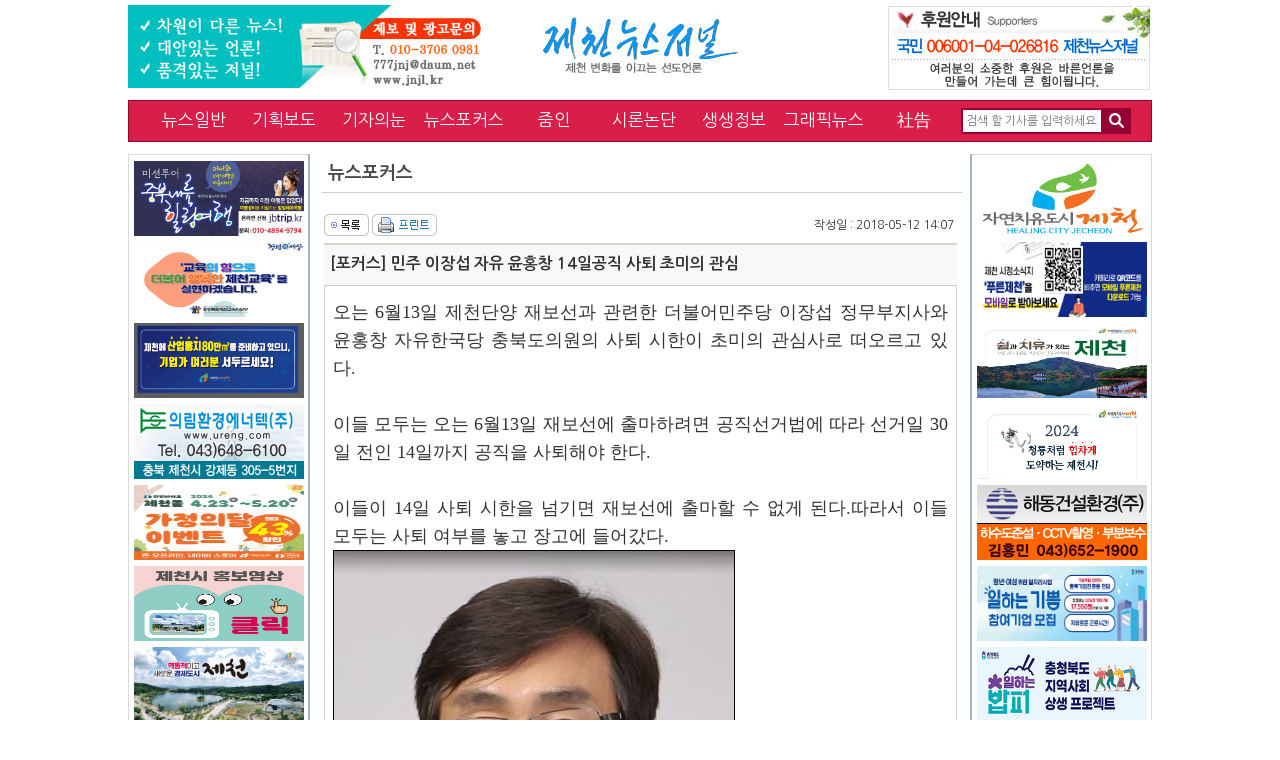

--- FILE ---
content_type: text/html; charset=euc-kr
request_url: http://www.jnjl.kr/VIS_bbs/board.php?bo_table=s4_1&wr_id=257
body_size: 153013
content:
<!DOCTYPE HTML>
<html>
<head>
	<meta http-equiv="Content-Type" content="text/html; charset=euc-kr">
	<meta http-equiv="X-UA-Compatible" content="IE=edge" />
	<title>뉴스포커스 > 뉴스포커스 > 민주 이장섭 자유 윤홍창 14일공직 사퇴 초미의 관심</title>
	<meta property="og:image" content="" />
	<meta name="description" content="차원이 다른 뉴스! 대안있는 언론! 품격있는 저널! 제천 변화를 이끄는 선도언론 제천뉴스저널">
	<meta property="og:type" content="website">
	<meta property="og:title" content="제천뉴스저널">
	<meta property="og:description" content="차원이 다른 뉴스! 대안있는 언론! 품격있는 저널! 제천 변화를 이끄는 선도언론 제천뉴스저널">
	<meta property="og:url" content="http://www.jnjl.kr/">

	<link rel="stylesheet" href="../style.css" type="text/css">
</head>

<script type="text/javascript">
// 자바스크립트에서 사용하는 전역변수 선언
var g4_path      = "..";
var g4_bbs       = "VIS_bbs";
var g4_bbs_img   = "img";
var g4_url       = "http://www.jnjl.kr";
var g4_is_member = "";
var g4_is_admin  = "";
var g4_bo_table  = "s4_1";
var g4_sca       = "";
var g4_charset   = "euc-kr";
var g4_cookie_domain = "";
var g4_is_gecko  = navigator.userAgent.toLowerCase().indexOf("gecko") != -1;
var g4_is_ie     = navigator.userAgent.toLowerCase().indexOf("msie") != -1;
</script>

<script type="text/javascript" src="../js/jquery-1.8.3.min.js"></script>
<script type='text/javascript' src='../js/jquery.colorbox-min.js'></script>
<script type="text/javascript" src="../js/common.js"></script>
<script type="text/javascript" src="../js/vcommon.js"></script>
<script type="text/javascript" src="../js/ajax.js"></script>
<!--[if lt IE 9]>
<script src="http://html5shim.googlecode.com/svn/trunk/html5.js" type="text/javascript"></script>
<![endif]-->




<body topmargin="0" leftmargin="0" >
<a name="head"></a>


<script type="text/javascript"> 
    // 이미지의 크기에 따라 새창의 크기가 변경됩니다. 
    // zzzz님께서 알려주셨습니다. 2005/04/12 
    function image_window2(img,tmp_width,tmp_height) 
    { 
        var w = tmp_width; 
        var h = tmp_height; 
        var winl = (screen.width-w)/2; 
        var wint = (screen.height-h)/3; 

        if (w >= screen.width) { 
            winl = 0; 
            h = (parseInt)(w * (h / w)); 
        } 

        if (h >= screen.height) { 
            wint = 0; 
            w = (parseInt)(h * (w / h)); 
        } 

        var js_url = "<script language='JavaScript1.2'> \n"; 
            js_url += "<!-- \n"; 
            js_url += "var ie=document.all; \n"; 
            js_url += "var nn6=document.getElementById&&!document.all; \n"; 
            js_url += "var isdrag=false; \n"; 
            js_url += "var x,y; \n"; 
            js_url += "var dobj; \n"; 
            js_url += "function movemouse(e) \n"; 
            js_url += "{ \n"; 
            js_url += "  if (isdrag) \n"; 
            js_url += "  { \n"; 
            js_url += "    dobj.style.left = nn6 ? tx + e.clientX - x : tx + event.clientX - x; \n"; 
            js_url += "    dobj.style.top  = nn6 ? ty + e.clientY - y : ty + event.clientY - y; \n"; 
            js_url += "    return false; \n"; 
            js_url += "  } \n"; 
            js_url += "} \n"; 
            js_url += "function selectmouse(e) \n"; 
            js_url += "{ \n"; 
            js_url += "  var fobj      = nn6 ? e.target : event.srcElement; \n"; 
            js_url += "  var topelement = nn6 ? 'HTML' : 'BODY'; \n"; 
            js_url += "  while (fobj.tagName != topelement && fobj.className != 'dragme') \n"; 
            js_url += "  { \n"; 
            js_url += "    fobj = nn6 ? fobj.parentNode : fobj.parentElement; \n"; 
            js_url += "  } \n"; 
            js_url += "  if (fobj.className=='dragme') \n"; 
            js_url += "  { \n"; 
            js_url += "    isdrag = true; \n"; 
            js_url += "    dobj = fobj; \n"; 
            js_url += "    tx = parseInt(dobj.style.left+0); \n"; 
            js_url += "    ty = parseInt(dobj.style.top+0); \n"; 
            js_url += "    x = nn6 ? e.clientX : event.clientX; \n"; 
            js_url += "    y = nn6 ? e.clientY : event.clientY; \n"; 
            js_url += "    document.onmousemove=movemouse; \n"; 
            js_url += "    return false; \n"; 
            js_url += "  } \n"; 
            js_url += "} \n"; 
            js_url += "document.onmousedown=selectmouse; \n"; 
            js_url += "document.onmouseup=new Function('isdrag=false'); \n"; 
            js_url += "//--> \n"; 
            js_url += "</"+"script> \n"; 

        var settings; 

        if (g4_is_gecko) { 
            settings  ='width='+(w+10)+','; 
            settings +='height='+(h+10)+','; 
        } else { 
            settings  ='width='+w+','; 
            settings +='height='+h+','; 
        } 
        settings +='top='+wint+','; 
        settings +='left='+winl+','; 
        settings +='scrollbars=no,'; 
        settings +='resizable=yes,'; 
        settings +='status=no'; 


        win=window.open("","image_window",settings); 
        win.document.open(); 
        win.document.write ("<html><head> \n<meta http-equiv='imagetoolbar' CONTENT='no'> \n<meta http-equiv='content-type' content='text/html; charset="+g4_charset+"'>\n"); 
        var size = "이미지 사이즈 : "+w+" x "+h; 
        //win.document.write ("<title>"+size+"</title> \n"); 
		win.document.write ("<title>와이뉴스</title> \n"); 
        if(w >= screen.width || h >= screen.height) { 
            win.document.write (js_url); 
            var click = "ondblclick='window.close();' style='cursor:move' title=' "+size+" \n\n 이미지 사이즈가 화면보다 큽니다. \n 왼쪽 버튼을 클릭한 후 마우스를 움직여서 보세요. \n\n 더블 클릭하면 닫혀요. '"; 
        } 
        else 
            var click = "onclick='window.close();' style='cursor:pointer' title=' "+size+" \n\n 클릭하면 닫혀요. '"; 
        win.document.write ("<style>.dragme{position:relative;}</style> \n"); 
        win.document.write ("</head> \n\n"); 
        win.document.write ("<body leftmargin=0 topmargin=0 bgcolor=#dddddd style='cursor:arrow;'> \n"); 
        win.document.write ("<table width=100% height=100% cellpadding=0 cellspacing=0><tr><td align=center valign=middle><img src='"+img+"' width='"+w+"' height='"+h+"' border=0 class='dragme' "+click+"></td></tr></table>"); 
        win.document.write ("</body></html>"); 
        win.document.close(); 

        if(parseInt(navigator.appVersion) >= 4){win.window.focus();} 
    } 
</script>
<style type="text/css">
#navi li {list-style:none; width:90px; float:left; text-align:center; }
.subtittle {font-family:'Nanum Gothic'; font-size:18px; color:#484848; width:96%; margin:auto; text-align:left; padding-left:6px; height:28px; border-bottom:1px solid #CDCDCD;}
</style>



<table border="0" cellpadding="0" cellspacing="0" width="1024" align="center">
    <tr>
        <td height="100" width="40%"><div align='left'><img src="../images/left_top_bnn.jpg" border="0" /></div></td>
        <td><div align='center'><a href=".."><img src="../images/logo.jpg" border="0" /></a></div></td>
        <td width="40%"><div align='right'><img src="../images/right_top_bn_211017.jpg" border="0" /></div></td>
    </tr>
</table>

<table cellpadding="0" cellspacing="0" width="1024" align="center" style="border:1px solid #940034;">
    <tr>
        <td height="40" bgcolor="#DA1E4A" style="padding-left:20px;">
			<ul id="navi">
				<li><a href="../VIS_bbs/board.php?bo_table=s1_1" class="navi">뉴스일반</a></li>
				<li><a href="../VIS_bbs/board.php?bo_table=s2_1" class="navi">기획보도</a></li>
				<li><a href="../VIS_bbs/board.php?bo_table=s3_1" class="navi">기자의눈</a></li>
				<li><a href="../VIS_bbs/board.php?bo_table=s4_1" class="navi">뉴스포커스</a></li>
				<li><a href="../VIS_bbs/board.php?bo_table=s5_1" class="navi">줌인</a></li>
				<li><a href="../VIS_bbs/board.php?bo_table=s6_1" class="navi">시론논단</a></li>
				<li><a href="../VIS_bbs/board.php?bo_table=s7_1" class="navi">생생정보</a></li>				
				<li><a href="../VIS_bbs/board.php?bo_table=s8_1" class="navi">그래픽뉴스</a></li>
				<li><a href="../VIS_bbs/board.php?bo_table=s10_1" class="navi">社告</a></li>
			</ul>
        </td>
		<td height="40" bgcolor="#DA1E4A" style="padding-right:20px;">
			<div align="right">
	        <form name="fsearchbox" method="get" onsubmit="return fsearchbox_submit(this);" style="margin:0px;">
			<input type="hidden" name="sfl" value="wr_subject||wr_content">
			<input type="hidden" name="sop" value="and">
			<INPUT name="stx" type="text" style="BORDER:2px solid #940034; width: 135px; HEIGHT: 22px; padding-left:3px;" maxlength="20"  placeholder="검색 할 기사를 입력하세요."><input type="image" src="../img/navi_search.gif" border="0" align="absmiddle">
			</form>
			</div>
        </td>
    </tr>
</table>

<script type="text/javascript">
function fsearchbox_submit(f)
{
    if (f.stx.value.length < 2) {
        alert("검색어는 두글자 이상 입력하십시오.");
        f.stx.select();
        f.stx.focus();
        return false;
    }

    // 검색에 많은 부하가 걸리는 경우 이 주석을 제거하세요.
    var cnt = 0;
    for (var i=0; i<f.stx.value.length; i++) {
        if (f.stx.value.charAt(i) == ' ')
            cnt++;
    }

    if (cnt > 1) {
        alert("빠른 검색을 위하여 검색어에 공백은 한개만 입력할 수 있습니다.");
        f.stx.select();
        f.stx.focus();
        return false;
    }

    f.action = "../VIS_bbs/search.php";
    return true;
}
</script>

<table border="0" cellpadding="0" cellspacing="0" width="1024" align="center" style="margin-top:12px;">
    <tr>
        <td width="180" valign="top">
			<!--왼쪽 광고주 배너-->
			<table border="0" cellpadding="0" cellspacing="0" width="100%" style="border-top:1px solid #D9D9D9; border-left:1px solid #D9D9D9; border-bottom:1px solid #D9D9D9;">
				<tr valign="top">
					<td bgcolor="white" style="padding:6px 0 3px 0;">

						<!--div align="center" style="padding:0; margin-bottom:2px;">
							<img src="../images/2018_notice.jpg" border="0"><br>
						</div -->

						<div align="center">
							<div style="margin-bottom:6px;"><img src="../data/file/s1_2/2106382275_khf4A6Ge_2106382310_WTGSlLr6_5b51073a69d3972852b977cba681936b_20190328113502_inzyeeln.jpg" width='170' height='75' border='0' align='absmiddle' alt="중부내륙힐링여행"></div>
							<div style="margin-bottom:6px;"><a href="http://www.cbjche.go.kr/" target='_blank'><img src="../data/file/s1_2/1345668436_Em9Fnrjy_B1B3C0B0C1F6BFF8C3BB.gif" width='170' height='75' border='0' align='absmiddle' alt="교육지원청"></a></div>
							<div style="margin-bottom:6px;"><img src="../data/file/s1_2/1028250592_Ebvai5GR_B9CEBCB18B1E2_B1A4B0ED_BEC8__C1A6C3B5BDC3_8.9.BCF6C1A4_.jpg" width='170' height='75' border='0' align='absmiddle' alt="배너"></div>
							<div style="margin-bottom:6px;"><img src="../data/file/s1_2/738396523_yA1glbeR_C0C7B8B2C8AFB0E6BFA1B3CAC1F6.gif" width='170' height='75' border='0' align='absmiddle' alt="의림환경에너텍"></div>
							<div style="margin-bottom:6px;"><img src="../data/file/s1_2/2040311710_iplU3OqA_a.png" width='170' height='75' border='0' align='absmiddle' alt="가정의달"></div>
							<div style="margin-bottom:6px;"><a href="https://www.youtube.com/channel/UCMDecCsy3-Lbpo9OSPzJP5w" target='_blank'><img src="../data/file/s1_2/2106382310_jr7ZqcUW_e36ba64c8514b1135e79f91e9903f459_20190312163432_hefmmwdj.png" width='170' height='75' border='0' align='absmiddle' alt="제천시홍보영상"></a></div>
							<div style="margin-bottom:6px;"><img src="../data/file/s1_2/2106388002_aHc2OE1G_BBF5C7D8_BFAAB5BFC0FBC0CCB0ED_BBF5B7CEBFEE_B0E6C1A6B5B5BDC3_C1A6C3B5_C0A5B9E8B3CA.gif" width='170' height='75' border='0' align='absmiddle' alt="새해팝업"></div>
							<div style="margin-bottom:6px;"><img src="../data/file/s1_2/1028250592_lA23Vcjw_1.jpg" width='170' height='75' border='0' align='absmiddle' alt="천년미소"></div>
							<div style="margin-bottom:6px;"><img src="../data/file/s1_2/599367182_dMaIk6sA_C1A6C3B5C0CFC7B0C0B0_B9E8B3CA.jpg" width='170' height='75' border='0' align='absmiddle' alt="제천일품육"></div>
							<div style="margin-bottom:6px;"><a href="https://www.cba.ne.kr/home/sub.php?menukey=172&mod=view&no=28777" target='_blank'><img src="../data/file/s1_2/551036173_QNGoc0IF_IMG_0526.png" width='170' height='75' border='0' align='absmiddle' alt="청주국제공항"></a></div>
							<div style="margin-bottom:6px;"></div>
							<div style="margin-bottom:6px;"></div>
							<div style="margin-bottom:6px;"></div>
							<div style="margin-bottom:6px;"></div>
							<div style="margin-bottom:6px;"></div>
						</div>
					</td>
				</tr>
			</table>
        </td>
        <td valign="top" style="border-top:2px top-padding:5px; solid #A2B7B7; border-left:2px solid #A2B7B7; border-right:2px solid #A2B7B7;">
		<!-- center><img src="../images/2018_uty1.jpg" border="0"></center --><!-- 상단 이미지 타이틀 -->
<h2 class="subtittle">뉴스포커스</h2>

<script language="javascript" src="../js/sideview.js"></script>
<SCRIPT LANGUAGE="JavaScript"> 
<!-- 
function blockError(){return true;} 
window.onerror = blockError; 
//--> 
</SCRIPT> 
<style type="text/css">
.newstitle {font-family:'Nanum Gothic'; font-size:16px; font-weight:bold;}
.newsview {font-family:'Nanum Gothic'; LINE-HEIGHT: 180%; font-size:16px; text-align:justify;}
.newsview p {font-family:'Nanum Gothic'; LINE-HEIGHT: 180%; font-size:16px; text-align:justify;}
.newsview div {font-family:'Nanum Gothic'; LINE-HEIGHT: 180%; font-size:16px; text-align:justify;}
</style>

<!-- 게시글 보기 시작 -->
<table width="96%" align="center" cellpadding="0" cellspacing="0"><tr><td>

<!-- 링크 버튼 -->
<table width='100%' cellpadding=0 cellspacing=0>
<tr height=35>
    <td width=45%>
                <a href="./board.php?bo_table=s4_1&page="><img src='../skin/board/basic_notice_2015/img/btn_list.gif' border='0' align='absmiddle'></a> 
                
                
                
        
                		<a href="#" onClick="window.open('../skin/board/basic_notice_2015/print.php?bo_table=s4_1&wr_id=257', '', 'left=150, top=10, width=700, height=500, scrollbars=1');" style="font-size:8pt"><img src="../skin/board/basic_notice_2015/img/print_icon.gif" border="0" align='absmiddle' alt="프린트" /></a>
    </td>
    <td width=55%>
		<div align="right">
                		
		&nbsp;
		작성일 : 2018-05-12 14:07&nbsp;
				</div>
    </td>
</tr>
</table>

<!-- 제목, 글쓴이, 날짜, 조회, 추천, 비추천 -->
<table width="100%" cellspacing="0" cellpadding="0">
<tr><td height=2 bgcolor=#D8D4CA></td></tr> 
<tr><td height=30 bgcolor=#F8F8F9 style="padding:5px 0 5px 0;">&nbsp;&nbsp;<span class="newstitle">[포커스] 민주 이장섭 자유 윤홍창 14일공직 사퇴 초미의 관심</span></td></tr>
<!--
-->


<tr> 
    <td height="150" style='word-break:break-all; padding:8px; border:1px solid #CDCDCD;'>
        <table width='100%' border='0'><tr>
			<td width='%' valign=top>				<!--<tr><td align=center><img src='$img[$i]' width='$simg_width' border=0 onclick='image_window(this)' style='cursor:pointer;'  tmp_width='{$size[$i][0]}' tmp_height='{$size[$i][1]}' alt='원본사이즈 보기 클릭'></td></tr>-->
			
				</td>
				</tr></table>
		<!-- 내용 출력 -->
		<span class="ct lh newsview"><p style="margin: 0px"><font face="맑은 고딕" size="4">오는 6월13일 제천단양 재보선과 관련한 더불어민주당 이장섭 정무부지사와 윤홍창 자유한국당 충북도의원의 사퇴 시한이 초미의 관심사로 떠오르고 있다.</font></p>
<p style="margin: 0px"><font face="맑은 고딕" size="4"><br /></font></p>
<p style="margin: 0px"><font face="맑은 고딕" size="4">이들 모두는 오는 6월13일 재보선에 출마하려면 공직선거법에 따라 선거일 30일 전인 14일까지 공직을 사퇴해야 한다.</font></p>
<p style="margin: 0px"><font face="맑은 고딕" size="4"><br /></font></p>
<p style="margin: 0px"><font face="맑은 고딕" size="4">이들이 14일 사퇴 시한을 넘기면 재보선에 출마할 수 없게 된다.따라서 이들 모두는 사퇴 여부를 놓고 장고에 들어갔다.<font face="맑은 고딕" size="4"><br /></font></font></p>
<p style="margin: 0px"><font face="맑은 고딕" size="4"><font face="맑은 고딕" size="4"><img  name='target_resize_image[]' onclick='image_window(this)' style='cursor:pointer;' style="width: 400px; height: 527px" alt="제목 없음791.png" src="http://www.jnjl.kr/data/cheditor4/1805/20180513105308_eavlbfeo.png" / ><br /><font face="맑은 고딕" size="4"><font face="맑은 고딕" size="4">이장섭 부지사는 당과의 교감을 통해 사퇴 여부를 결정할 것으로 보이며, 윤 의원은 오는 14,15일 이틀 간 실시되는 자유한국당 재보선 후보 공모에 응하지 않겠다는 완강한 의사를 전달한 것으로 알려지고 있다.</font></font></font></font></p>
<p style="margin: 0px"><font face="맑은 고딕" size="4"><br /></font></p>
<p style="margin: 0px"><font face="맑은 고딕" size="4">그러나 중앙당은 금일부터 제천단양지역에 여론조사를 실시해 후보 경쟁력을 검증한다는 방침이어서 그 결과에 관심이 쏠리고 있다.</font></p>
<p style="margin: 0px"><font face="맑은 고딕" size="4"><br /></font></p>
<p style="margin: 0px"><font face="맑은 고딕" size="4">또한 중앙당은 일단 사퇴 후에 당이 어떤 결정을 내리든 따르라는 당의 방침을 전달한 것으로 알려지고 있어 윤 의원은 주말을 맞아&nbsp;고심에 고심을 거듭하고 있는 것으로 알려지고 있다.</font></p>
<p style="margin: 0px"><font face="맑은 고딕" size="4"><img  name='target_resize_image[]' onclick='image_window(this)' style='cursor:pointer;' style="width: 450px; height: 510px" alt="제목 없음790.png" src="http://www.jnjl.kr/data/cheditor4/1805/20180513105307_gwfkiriw.png" / ><br /></font></p>
<p style="margin: 0px"><font face="맑은 고딕" size="4">과연 이들이 모두 14일 사퇴 시한을 넘길지 아니면 한사람만 사퇴할지 또는 모두 사퇴를 통해 사실상 공천전쟁에 뛰어들지 이들의 14일 정치적 행보에 지역정가의 관심이 집중될 것으로 보인다.</font></p>
<p style="margin: 0px"><font face="맑은 고딕" size="4"><br /></font></p>
<p style="margin: 0px"><font face="맑은 고딕" size="4">제천뉴스저널은 14일 기자의눈을 통해 4강이 경쟁하는 민주당의 용쟁호투 공천전쟁의 실상과 자유한국당의 2강 공천전쟁 실상 등 재보선 하마평 보도를 자세히 전할 예정이다<font size="2">.(주은철 기자)</font></font></p>
<p style="margin: 0px">&nbsp;</p></span>
        
                <!-- 테러 태그 방지용 --></xml></xmp><a href=""></a><a href=''></a>
        
        		</td>
</tr>
</table><br>


<table width='100%' cellpadding=0 cellspacing=0>
<tr height=35>
    <td width=45%>
                <a href="./board.php?bo_table=s4_1&page="><img src='../skin/board/basic_notice_2015/img/btn_list.gif' border='0' align='absmiddle'></a> 
                
                
                
        
                		<a href="#" onClick="window.open('../skin/board/basic_notice_2015/print.php?bo_table=s4_1&wr_id=257', '', 'left=150, top=10, width=700, height=500, scrollbars=1');" style="font-size:8pt"><img src="../skin/board/basic_notice_2015/img/print_icon.gif" border="0" align='absmiddle' alt="프린트" /></a>
    </td>
    <td width=55%>
		<div align="right">
                		
		&nbsp;
		작성일 : 2018-05-12 14:07&nbsp;
				</div>
    </td>
</tr>
</table>

</td></tr></table><br>

<script language="JavaScript">
// HTML 로 넘어온 <img ... > 태그의 폭이 테이블폭보다 크다면 테이블폭을 적용한다.
function resize_image()
{
    var target = document.getElementsByName('target_resize_image[]');
    var image_width = parseInt('600');
    var image_height = 0;

    for(i=0; i<target.length; i++) 
    { 
        // 원래 사이즈를 저장해 놓는다
        target[i].tmp_width  = target[i].width;
        target[i].tmp_height = target[i].height;
        // 이미지 폭이 테이블 폭보다 크다면 테이블폭에 맞춘다
        if(target[i].width > image_width) 
        {
            image_height = parseFloat(target[i].width / target[i].height)
            target[i].width = image_width;
            target[i].height = parseInt(image_width / image_height);

            // 스타일에 적용된 이미지의 폭과 높이를 삭제한다
            target[i].style.width = '';
            target[i].style.height = '';
        }
        target[i].style.borderWidth = '1px';
        target[i].style.borderStyle = 'solid';
        target[i].style.borderColor = '#000000';
    }
}

window.onload = resize_image;

function file_download(link, file)
{
document.location.href = link;
}
</script>
<!-- 게시글 보기 끝 -->

<!-- 게시판 목록 시작 -->
<table width="96%" align=center cellpadding=0 cellspacing=0><tr><td>

<!-- 분류 셀렉트 박스, 게시물 몇건, 관리자화면 링크 
<table width="100%" cellspacing="0" cellpadding="0">
<tr height="25">
    <form name="fcategory" method="get"><td width="50%"><select name=sca onchange="location='./board.php?bo_table=s4_1&sca='+this.value;"><option value=''>전체</option><option value='단독보도'>단독보도</option>
<option value='포커스'>포커스</option>
</select></td></form>    <td align="right">
        게시물 307건 
        </td>
</tr>
<tr><td height=5></td></tr>
</table>-->
<!-- 제목 -->


	<form name="fboardlist" method="post" style="margin:0px;">
	<input type='hidden' name='bo_table' value='s4_1'>
	<input type='hidden' name='sfl'  value=''>
	<input type='hidden' name='stx'  value=''>
	<input type='hidden' name='spt'  value=''>
	<input type='hidden' name='page' value='1'>
	<input type='hidden' name='sw'   value=''>
	<table cellspacing="0" cellpadding="0" border="0" width="100%">
	<tr><td colspan='1' height=1 bgcolor='#C2BDAF'></td></tr>
	<tr> 

	<td width='100%' align='center' valign=top>
<table border='0' cellpadding='0' cellspacing='0' width='100%'>
				
		<td width='100' style="padding:4px;"><a href='../VIS_bbs/board.php?bo_table=s4_1&wr_id=347' onfocus='this.blur()'><img src='../data/file/s4_1/thumb_list/562970125_eF6unNmU_C1A6B8F1_BEF8C0BD145.png' width='100' height='76' border=0 style='border:1px solid #999999;'></a></td>
								
		<td align=left>
				<div style="padding-left:4px;">
			<div style="height:20px; overflow:hidden; margin-top:4px; font-size:16px; font-family:돋움; line-height:20px;"><a href='../VIS_bbs/board.php?bo_table=s4_1&wr_id=347' title="2025 제천국제한방천연물산업엑스포 역대 최악의 유료 입장객수 기록-입장객수 100만명 부풀린 듯"><b>2025 제천국제한방천연물산업엑스포 역대 최악의 유료…</b></a></div>
			<div style="height:38px; overflow:hidden; margin-top:6px; font-size:12px; font-family:돋움;"><font color='#787878'>-2025 제천국제한방천연물산업엑스포 역대 최악의 유료 입장객수 기록-책임 공방 불가피-2010 제천국제한방바이오엑스포 대비 유료 입장객 3분의 1토막-2025 천연물 엑스포…</font></div>
			<div style="font-size:11px; font-family:돋움; color:#686868;">2025-12-18 06:06:55</div>
		</div>
		</td></tr></table>
		</td>
</tr><tr><td colspan='1' height=1 bgcolor='#D8D4CA'></td></tr><tr><td width='100%' align='center' valign=top>
<table border='0' cellpadding='0' cellspacing='0' width='100%'>
				
		<td width='100' style="padding:4px;"><a href='../VIS_bbs/board.php?bo_table=s4_1&wr_id=346' onfocus='this.blur()'><img src='../data/file/s4_1/thumb_list/562970125_7nQd1T8B_C1A6B8F1_BEF8C0BD77.png' width='100' height='76' border=0 style='border:1px solid #999999;'></a></td>
								
		<td align=left>
				<div style="padding-left:4px;">
			<div style="height:20px; overflow:hidden; margin-top:4px; font-size:16px; font-family:돋움; line-height:20px;"><a href='../VIS_bbs/board.php?bo_table=s4_1&wr_id=346' title="지방선거 D-6개월,제천시장 후보들이 생각하는 관선시대와 민선시대의 차이점"><b>지방선거 D-6개월,제천시장 후보들이 생각하는 관선시…</b></a></div>
			<div style="height:38px; overflow:hidden; margin-top:6px; font-size:12px; font-family:돋움;"><font color='#787878'>(제천뉴스저널=주은철 기자) 2026년 제9회 전국동시지방선거가 약 6개월 앞으로 다가왔다.내년 지방선거는 2026년 6월3일 수요일에 실시된다.지방선거가 6개월 앞으로 다가…</font></div>
			<div style="font-size:11px; font-family:돋움; color:#686868;">2025-12-08 04:15:07</div>
		</div>
		</td></tr></table>
		</td>
</tr><tr><td colspan='1' height=1 bgcolor='#D8D4CA'></td></tr><tr><td width='100%' align='center' valign=top>
<table border='0' cellpadding='0' cellspacing='0' width='100%'>
				
		<td width='100' style="padding:4px;"><a href='../VIS_bbs/board.php?bo_table=s4_1&wr_id=345' onfocus='this.blur()'><img src='../data/file/s4_1/thumb_list/562970125_EwleVrC4_C1A6B8F1_BEF8C0BD65.png' width='100' height='76' border=0 style='border:1px solid #999999;'></a></td>
								
		<td align=left>
				<div style="padding-left:4px;">
			<div style="height:20px; overflow:hidden; margin-top:4px; font-size:16px; font-family:돋움; line-height:20px;"><a href='../VIS_bbs/board.php?bo_table=s4_1&wr_id=345' title="제천시장 후보군 6명으로 압축,후보들이 생각하는 관선시대와 민선시대의 차이점은?"><b>제천시장 후보군 6명으로 압축,후보들이 생각하는 관…</b></a></div>
			<div style="height:38px; overflow:hidden; margin-top:6px; font-size:12px; font-family:돋움;"><font color='#787878'>지방자치시대가 열린지 올해로 30년의 세월이 흘렀다.30년이란 오랜 시간이 흘렀음에도 많은 시민들이  왜 시장군수를 선거로 뽑아야 하느냐 며, 중앙정부에서 임명하던 관…</font></div>
			<div style="font-size:11px; font-family:돋움; color:#686868;">2025-12-01 07:42:44</div>
		</div>
		</td></tr></table>
		</td>
</tr><tr><td colspan='1' height=1 bgcolor='#D8D4CA'></td></tr><tr><td width='100%' align='center' valign=top>
<table border='0' cellpadding='0' cellspacing='0' width='100%'>
				
		<td width='100' style="padding:4px;"><a href='../VIS_bbs/board.php?bo_table=s4_1&wr_id=344' onfocus='this.blur()'><img src='../data/file/s4_1/thumb_list/562970125_kjwt1WJA_C1A6B8F1_BEF8C0BD16.png' width='100' height='76' border=0 style='border:1px solid #999999;'></a></td>
								
		<td align=left>
				<div style="padding-left:4px;">
			<div style="height:20px; overflow:hidden; margin-top:4px; font-size:16px; font-family:돋움; line-height:20px;"><a href='../VIS_bbs/board.php?bo_table=s4_1&wr_id=344' title="내년 지방선거 판세 분석(1)-강원도지사 선거-대망론과 일꾼론의 격돌"><b>내년 지방선거 판세 분석(1)-강원도지사 선거-대망론…</b></a></div>
			<div style="height:38px; overflow:hidden; margin-top:6px; font-size:12px; font-family:돋움;"><font color='#787878'>-강원지사 선거,일꾼론과 대망론의 격돌-강원 4개 권역 표심 미묘한 차이-동해안벨트 국민의힘 우세,원주춘천 대도시벨트 민주당 우세-우상호 정무수석 출마 최대 관심2025…</font></div>
			<div style="font-size:11px; font-family:돋움; color:#686868;">2025-11-18 03:51:08</div>
		</div>
		</td></tr></table>
		</td>
</tr><tr><td colspan='1' height=1 bgcolor='#D8D4CA'></td></tr><tr><td width='100%' align='center' valign=top>
<table border='0' cellpadding='0' cellspacing='0' width='100%'>
				
		<td width='100' style="padding:4px;"><a href='../VIS_bbs/board.php?bo_table=s4_1&wr_id=343' onfocus='this.blur()'><img src='../data/file/s4_1/thumb_list/562970125_Hbv2DQSJ_C1A6B8F1_BEF8C0BD77.png' width='100' height='76' border=0 style='border:1px solid #999999;'></a></td>
								
		<td align=left>
				<div style="padding-left:4px;">
			<div style="height:20px; overflow:hidden; margin-top:4px; font-size:16px; font-family:돋움; line-height:20px;"><a href='../VIS_bbs/board.php?bo_table=s4_1&wr_id=343' title="법원검찰청,터미널 이전 내년 지방선거 뜨거운 쟁점으로 부상할 듯"><b>법원검찰청,터미널 이전 내년 지방선거 뜨거운 쟁점으…</b></a></div>
			<div style="height:38px; overflow:hidden; margin-top:6px; font-size:12px; font-family:돋움;"><font color='#787878'>법원검찰청,터미널 이전 내년 지방선거 뜨거운 쟁점으로 부상  내년 지방선거가 약 7개월 앞으로 다가온 가운데,법원검찰청과 터미널 이전 문제가 내년 제천시장 선거 최대…</font></div>
			<div style="font-size:11px; font-family:돋움; color:#686868;">2025-11-05 09:20:56</div>
		</div>
		</td></tr></table>
		</td>
</tr><tr><td colspan='1' height=1 bgcolor='#D8D4CA'></td></tr><tr><td width='100%' align='center' valign=top>
<table border='0' cellpadding='0' cellspacing='0' width='100%'>
				
		<td width='100' style="padding:4px;"><a href='../VIS_bbs/board.php?bo_table=s4_1&wr_id=342' onfocus='this.blur()'><img src='../data/file/s4_1/thumb_list/562970125_vJPQ1qHR_C1A6B8F1_BEF8C0BD61.png' width='100' height='76' border=0 style='border:1px solid #999999;'></a></td>
								
		<td align=left>
				<div style="padding-left:4px;">
			<div style="height:20px; overflow:hidden; margin-top:4px; font-size:16px; font-family:돋움; line-height:20px;"><a href='../VIS_bbs/board.php?bo_table=s4_1&wr_id=342' title="송전선로 제천 경유를 막을 한가닥 희망은 바로 이것......"><b>송전선로 제천 경유를 막을 한가닥 희망은 바로 이것.…</b></a></div>
			<div style="height:38px; overflow:hidden; margin-top:6px; font-size:12px; font-family:돋움;"><font color='#787878'>-신평창-신원주 송전선로 제천 경유 막을 한가닥 희밍은 경제성 문제-제천 경유 노선은 최장거리 노선으로 경제성에 부합되지 않아-345KV 송전탑 1기 건설에 수십억원의 예…</font></div>
			<div style="font-size:11px; font-family:돋움; color:#686868;">2025-10-31 06:37:37</div>
		</div>
		</td></tr></table>
		</td>
</tr><tr><td colspan='1' height=1 bgcolor='#D8D4CA'></td></tr><tr><td width='100%' align='center' valign=top>
<table border='0' cellpadding='0' cellspacing='0' width='100%'>
				
		<td width='100' style="padding:4px;"><a href='../VIS_bbs/board.php?bo_table=s4_1&wr_id=341' onfocus='this.blur()'><img src='../data/file/s4_1/thumb_list/562970125_yrJBokpW_C1A6B8F1_BEF8C0BD52.png' width='100' height='76' border=0 style='border:1px solid #999999;'></a></td>
								
		<td align=left>
				<div style="padding-left:4px;">
			<div style="height:20px; overflow:hidden; margin-top:4px; font-size:16px; font-family:돋움; line-height:20px;"><a href='../VIS_bbs/board.php?bo_table=s4_1&wr_id=341' title="송전선로 제천 경유를 막을 한가닥 희망은 있는 것인가?"><b>송전선로 제천 경유를 막을 한가닥 희망은 있는 것인…</b></a></div>
			<div style="height:38px; overflow:hidden; margin-top:6px; font-size:12px; font-family:돋움;"><font color='#787878'>345kV 신평창&#8211;신원주 송전선로 건설사업에 제천이 후보경과대역에 포함됨으로써,지역사회에 우려의 목소리와 함께 긴장감이 고조되고 있다. 당장 송전선로 반대추진…</font></div>
			<div style="font-size:11px; font-family:돋움; color:#686868;">2025-10-26 09:37:27</div>
		</div>
		</td></tr></table>
		</td>
</tr><tr><td colspan='1' height=1 bgcolor='#D8D4CA'></td></tr><tr><td width='100%' align='center' valign=top>
<table border='0' cellpadding='0' cellspacing='0' width='100%'>
				
		<td width='100' style="padding:4px;"><a href='../VIS_bbs/board.php?bo_table=s4_1&wr_id=340' onfocus='this.blur()'><img src='../data/file/s4_1/thumb_list/562970125_ACRkZ5VO_C1A6B8F1_BEF8C0BD50.png' width='100' height='76' border=0 style='border:1px solid #999999;'></a></td>
								
		<td align=left>
				<div style="padding-left:4px;">
			<div style="height:20px; overflow:hidden; margin-top:4px; font-size:16px; font-family:돋움; line-height:20px;"><a href='../VIS_bbs/board.php?bo_table=s4_1&wr_id=340' title="민주당 제천시장 후보 1강 독주 구도"><b>민주당 제천시장 후보 1강 독주 구도</b></a></div>
			<div style="height:38px; overflow:hidden; margin-top:6px; font-size:12px; font-family:돋움;"><font color='#787878'>2026년 지방선거가 약 8개월 앞으로 다가온 가운데 국민의힘과 민주당 제천시장 후보군의 윤곽이 서서히 드러나고 있다.더불어민주당 제천시장 후보로는 지난 3년간 와신상…</font></div>
			<div style="font-size:11px; font-family:돋움; color:#686868;">2025-10-04 09:43:58</div>
		</div>
		</td></tr></table>
		</td>
</tr><tr><td colspan='1' height=1 bgcolor='#D8D4CA'></td></tr><tr><td width='100%' align='center' valign=top>
<table border='0' cellpadding='0' cellspacing='0' width='100%'>
				
		<td width='100' style="padding:4px;"><a href='../VIS_bbs/board.php?bo_table=s4_1&wr_id=339' onfocus='this.blur()'><img src='../data/file/s4_1/thumb_list/562970125_RrQ6jPSh_C1A6B8F1_BEF8C0BD20.png' width='100' height='76' border=0 style='border:1px solid #999999;'></a></td>
								
		<td align=left>
				<div style="padding-left:4px;">
			<div style="height:20px; overflow:hidden; margin-top:4px; font-size:16px; font-family:돋움; line-height:20px;"><a href='../VIS_bbs/board.php?bo_table=s4_1&wr_id=339' title="정치적 망신주기로 변질된 김영환 지사 돈봉투 사건-법적 처벌 미궁속으로"><b>정치적 망신주기로 변질된 김영환 지사 돈봉투 사건-…</b></a></div>
			<div style="height:38px; overflow:hidden; margin-top:6px; font-size:12px; font-family:돋움;"><font color='#787878'>형사소송법 제308조 2항에 따르면  적법한 절차에 따르지 아니하고 수집한 증거는 증거로 할 수 없다. 고 규정하고 있다.형사소송법 제308조의 2항은  위법수집증거 배제  …</font></div>
			<div style="font-size:11px; font-family:돋움; color:#686868;">2025-09-29 06:59:53</div>
		</div>
		</td></tr></table>
		</td>
</tr><tr><td colspan='1' height=1 bgcolor='#D8D4CA'></td></tr><tr><td width='100%' align='center' valign=top>
<table border='0' cellpadding='0' cellspacing='0' width='100%'>
				
		<td width='100' style="padding:4px;"><a href='../VIS_bbs/board.php?bo_table=s4_1&wr_id=338' onfocus='this.blur()'><img src='../data/file/s4_1/thumb_list/562970125_jp5wbLvn_C1A6B8F1_BEF8C0BD14.png' width='100' height='76' border=0 style='border:1px solid #999999;'></a></td>
								
		<td align=left>
				<div style="padding-left:4px;">
			<div style="height:20px; overflow:hidden; margin-top:4px; font-size:16px; font-family:돋움; line-height:20px;"><a href='../VIS_bbs/board.php?bo_table=s4_1&wr_id=338' title="제천시민 20만원 지원 무산 보도,4천 조회수 육박 시민들 뜨거운 관심"><b>제천시민 20만원 지원 무산 보도,4천 조회수 육박 시…</b></a></div>
			<div style="height:38px; overflow:hidden; margin-top:6px; font-size:12px; font-family:돋움;"><font color='#787878'>제천시민 20만원 지원 무산 파문 확산 보도,4천 조회수 육박 시민들 뜨거운 관심 제천뉴스저널이 지난 10일 보도한 제천시민 20만원 지원 무산- 파문 확산 보도 조회수가 4…</font></div>
			<div style="font-size:11px; font-family:돋움; color:#686868;">2025-09-17 07:08:03</div>
		</div>
		</td></tr></table>
		</td>
</tr><tr><td colspan='1' height=1 bgcolor='#D8D4CA'></td></tr><tr><td width='100%' align='center' valign=top>
<table border='0' cellpadding='0' cellspacing='0' width='100%'>
				
		<td width='100' style="padding:4px;"><a href='../VIS_bbs/board.php?bo_table=s4_1&wr_id=337' onfocus='this.blur()'><img src='../data/file/s4_1/thumb_list/562970125_q6gAiS3v_C1A6B8F1_BEF8C0BD8888.png' width='100' height='76' border=0 style='border:1px solid #999999;'></a></td>
								
		<td align=left>
				<div style="padding-left:4px;">
			<div style="height:20px; overflow:hidden; margin-top:4px; font-size:16px; font-family:돋움; line-height:20px;"><a href='../VIS_bbs/board.php?bo_table=s4_1&wr_id=337' title="단독보도-제천시의회 경제활력지원금 조례안 부결 원천무효,다시 회의 열어야..."><b>단독보도-제천시의회 경제활력지원금 조례안 부결 원…</b></a></div>
			<div style="height:38px; overflow:hidden; margin-top:6px; font-size:12px; font-family:돋움;"><font color='#787878'>지난 10일 개회된 제349회 제천시의회 임시회 산업건설위원회 제1차회의에서 부결된 (의사일정 제5항) 제천시경제활력지원금 지원조례안건이 지방자치법과 제천시의회 회의…</font></div>
			<div style="font-size:11px; font-family:돋움; color:#686868;">2025-09-12 09:07:57</div>
		</div>
		</td></tr></table>
		</td>
</tr><tr><td colspan='1' height=1 bgcolor='#D8D4CA'></td></tr><tr><td width='100%' align='center' valign=top>
<table border='0' cellpadding='0' cellspacing='0' width='100%'>
				
		<td width='100' style="padding:4px;"><a href='../VIS_bbs/board.php?bo_table=s4_1&wr_id=336' onfocus='this.blur()'><img src='../data/file/s4_1/thumb_list/562970125_MQPYOwgF_C1A6B8F1_BEF8C0BD9999.png' width='100' height='76' border=0 style='border:1px solid #999999;'></a></td>
								
		<td align=left>
				<div style="padding-left:4px;">
			<div style="height:20px; overflow:hidden; margin-top:4px; font-size:16px; font-family:돋움; line-height:20px;"><a href='../VIS_bbs/board.php?bo_table=s4_1&wr_id=336' title="국민의힘 제천시장 후보,1강 다중 구도"><b>국민의힘 제천시장 후보,1강 다중 구도</b></a></div>
			<div style="height:38px; overflow:hidden; margin-top:6px; font-size:12px; font-family:돋움;"><font color='#787878'>내년 지방선거가 9개월도 채 남지 않은 가운데,국민의힘 제천시장 후보로 김창규 현 제천시장을 비롯해 박영기 제천시의장,이충형 전 김문수 후보 대변인 등 7명의 이름이 …</font></div>
			<div style="font-size:11px; font-family:돋움; color:#686868;">2025-09-08 07:13:51</div>
		</div>
		</td></tr></table>
		</td>
</tr><tr><td colspan='1' height=1 bgcolor='#D8D4CA'></td></tr><tr><td width='100%' align='center' valign=top>
<table border='0' cellpadding='0' cellspacing='0' width='100%'>
				
		<td width='100' style="padding:4px;"><a href='../VIS_bbs/board.php?bo_table=s4_1&wr_id=335' onfocus='this.blur()'><img src='../data/file/s4_1/thumb_list/562970125_I8MGSdB1_C1A6B8F1_BEF8C0BD20.png' width='100' height='76' border=0 style='border:1px solid #999999;'></a></td>
								
		<td align=left>
				<div style="padding-left:4px;">
			<div style="height:20px; overflow:hidden; margin-top:4px; font-size:16px; font-family:돋움; line-height:20px;"><a href='../VIS_bbs/board.php?bo_table=s4_1&wr_id=335' title="김영환 지사 금품수수 의혹 수사 중대 결함 발생,공소유지 난망"><b>김영환 지사 금품수수 의혹 수사 중대 결함 발생,공소…</b></a></div>
			<div style="height:38px; overflow:hidden; margin-top:6px; font-size:12px; font-family:돋움;"><font color='#787878'>-김영환 지사 금품수수 혐의 수사 중대 결함-독수독과(毒樹毒果) 원칙 위배-압수수색 영장 없는 위법한 증거물 도마위에-운전기사 절도죄 및 통신비밀보호법 위반 혐의   …</font></div>
			<div style="font-size:11px; font-family:돋움; color:#686868;">2025-08-28 09:32:22</div>
		</div>
		</td></tr></table>
		</td>
</tr><tr><td colspan='1' height=1 bgcolor='#D8D4CA'></td></tr><tr><td width='100%' align='center' valign=top>
<table border='0' cellpadding='0' cellspacing='0' width='100%'>
				
		<td width='100' style="padding:4px;"><a href='../VIS_bbs/board.php?bo_table=s4_1&wr_id=334' onfocus='this.blur()'><img src='../data/file/s4_1/thumb_list/562970125_Bs8XkU3F_C1A6B8F1_BEF8C0BD212.png' width='100' height='76' border=0 style='border:1px solid #999999;'></a></td>
								
		<td align=left>
				<div style="padding-left:4px;">
			<div style="height:20px; overflow:hidden; margin-top:4px; font-size:16px; font-family:돋움; line-height:20px;"><a href='../VIS_bbs/board.php?bo_table=s4_1&wr_id=334' title="사라진 추억의 영화관(1) 단성사"><b>사라진 추억의 영화관(1) 단성사</b></a></div>
			<div style="height:38px; overflow:hidden; margin-top:6px; font-size:12px; font-family:돋움;"><font color='#787878'>그 이름을 불러본다!단성사! 대한극장! 중앙극장! 국도극장! 명보극장! 스카라극장! 서울극장! 아세아극장! 가난하지만 정이 있던 시절! 문화적 케렌시아였던 서울 10대 극…</font></div>
			<div style="font-size:11px; font-family:돋움; color:#686868;">2025-08-14 05:40:17</div>
		</div>
		</td></tr></table>
		</td>
</tr><tr><td colspan='1' height=1 bgcolor='#D8D4CA'></td></tr><tr><td width='100%' align='center' valign=top>
<table border='0' cellpadding='0' cellspacing='0' width='100%'>
				
		<td width='100' style="padding:4px;"><a href='../VIS_bbs/board.php?bo_table=s4_1&wr_id=333' onfocus='this.blur()'><img src='../data/file/s4_1/thumb_list/562970125_o918OdKv_C1A6B8F1_BEF8C0BD17.png' width='100' height='76' border=0 style='border:1px solid #999999;'></a></td>
								
		<td align=left>
				<div style="padding-left:4px;">
			<div style="height:20px; overflow:hidden; margin-top:4px; font-size:16px; font-family:돋움; line-height:20px;"><a href='../VIS_bbs/board.php?bo_table=s4_1&wr_id=333' title="故 허영호 산악인 추모 특집-1987년 에베레스트 동계 등정 비화"><b>故 허영호 산악인 추모 특집-1987년 에베레스트 동계 …</b></a></div>
			<div style="height:38px; overflow:hidden; margin-top:6px; font-size:12px; font-family:돋움;"><font color='#787878'>(제천뉴스저널=주은철 기자) 2025년 7월29일,한국 탐험계의 신화적 존재로 자리했던 제천 출신 허영호 탐험가가 71세의 일기로 별세했다.허영호 탐험가는 3극점과 7대륙 최…</font></div>
			<div style="font-size:11px; font-family:돋움; color:#686868;">2025-08-05 06:17:25</div>
		</div>
		</td></tr></table>
		</td>
</tr><tr><td colspan='1' height=1 bgcolor='#D8D4CA'></td></tr><tr><td width='100%' align='center' valign=top>
<table border='0' cellpadding='0' cellspacing='0' width='100%'>
				
		<td width='100' style="padding:4px;"><a href='../VIS_bbs/board.php?bo_table=s4_1&wr_id=332' onfocus='this.blur()'><img src='../data/file/s4_1/thumb_list/562970125_ZMBr18xC_C1A6B8F1_BEF8C0BD89.png' width='100' height='76' border=0 style='border:1px solid #999999;'></a></td>
								
		<td align=left>
				<div style="padding-left:4px;">
			<div style="height:20px; overflow:hidden; margin-top:4px; font-size:16px; font-family:돋움; line-height:20px;"><a href='../VIS_bbs/board.php?bo_table=s4_1&wr_id=332' title="제천단양 국민의힘 저력 확인-김문수 영월 8% 승리,단양에선 16% 승리"><b>제천단양 국민의힘 저력 확인-김문수 영월 8% 승리,단…</b></a></div>
			<div style="height:38px; overflow:hidden; margin-top:6px; font-size:12px; font-family:돋움;"><font color='#787878'>제21대 대선에서 제천단양 국민의힘은 제천단양 두 지역 모두 승리했다.이는 국민의힘 엄태영 국회의원과 국민의힘 소속 자치단체장인 김창규 제천시장과 김문근 단양군수…</font></div>
			<div style="font-size:11px; font-family:돋움; color:#686868;">2025-06-09 08:41:29</div>
		</div>
		</td></tr></table>
		</td>
</tr><tr><td colspan='1' height=1 bgcolor='#D8D4CA'></td></tr><tr><td width='100%' align='center' valign=top>
<table border='0' cellpadding='0' cellspacing='0' width='100%'>
				
		<td width='100' style="padding:4px;"><a href='../VIS_bbs/board.php?bo_table=s4_1&wr_id=331' onfocus='this.blur()'><img src='../data/file/s4_1/thumb_list/562970125_GDF950xV_C1A6B8F1_BEF8C0BD86.png' width='100' height='76' border=0 style='border:1px solid #999999;'></a></td>
								
		<td align=left>
				<div style="padding-left:4px;">
			<div style="height:20px; overflow:hidden; margin-top:4px; font-size:16px; font-family:돋움; line-height:20px;"><a href='../VIS_bbs/board.php?bo_table=s4_1&wr_id=331' title="재21대 대선 충주,제천 표심 -충주 신승과 7천표 줄인 제천 중도.보수층 확장 가능성 확인"><b>재21대 대선 충주,제천 표심 -충주 신승과 7천표 줄인…</b></a></div>
			<div style="height:38px; overflow:hidden; margin-top:6px; font-size:12px; font-family:돋움;"><font color='#787878'>이번 제21대 대선에서 충북에서는 약 106만 5천 여명의 유권자가 ,충남에서는 약 139만 7천 여명의 유권자가 투표에 참여했다.이 가운데 더불어민주당 이재명 후보는 충북…</font></div>
			<div style="font-size:11px; font-family:돋움; color:#686868;">2025-06-09 01:38:04</div>
		</div>
		</td></tr></table>
		</td>
</tr><tr><td colspan='1' height=1 bgcolor='#D8D4CA'></td></tr><tr><td width='100%' align='center' valign=top>
<table border='0' cellpadding='0' cellspacing='0' width='100%'>
				
		<td width='100' style="padding:4px;"><a href='../VIS_bbs/board.php?bo_table=s4_1&wr_id=330' onfocus='this.blur()'><img src='../data/file/s4_1/thumb_list/562970125_UEi78vAJ_C1A6B8F1_BEF8C0BD1024.png' width='100' height='76' border=0 style='border:1px solid #999999;'></a></td>
								
		<td align=left>
				<div style="padding-left:4px;">
			<div style="height:20px; overflow:hidden; margin-top:4px; font-size:16px; font-family:돋움; line-height:20px;"><a href='../VIS_bbs/board.php?bo_table=s4_1&wr_id=330' title="국민의힘 결국 김문수 대선 후보 자격 박탈,한덕수 후보 재선출"><b>국민의힘 결국 김문수 대선 후보 자격 박탈,한덕수 후…</b></a></div>
			<div style="height:38px; overflow:hidden; margin-top:6px; font-size:12px; font-family:돋움;"><font color='#787878'>국민의힘  사상초유 대선 후보 교체김문수 대선 후보 자격 박탈한덕수 후보 재선출 국민의힘이 김문수 대선 후보의 대통령 후보 자격을 박탈하고 후보 재선출 절차에 돌입…</font></div>
			<div style="font-size:11px; font-family:돋움; color:#686868;">2025-05-10 02:34:20</div>
		</div>
		</td></tr></table>
		</td>
</tr><tr><td colspan='1' height=1 bgcolor='#D8D4CA'></td></tr><tr><td width='100%' align='center' valign=top>
<table border='0' cellpadding='0' cellspacing='0' width='100%'>
				
		<td width='100' style="padding:4px;"><a href='../VIS_bbs/board.php?bo_table=s4_1&wr_id=329' onfocus='this.blur()'><img src='../data/file/s4_1/thumb_list/562970125_SLMVjCfH_C1A6B8F1_BEF8C0BD1018.png' width='100' height='76' border=0 style='border:1px solid #999999;'></a></td>
								
		<td align=left>
				<div style="padding-left:4px;">
			<div style="height:20px; overflow:hidden; margin-top:4px; font-size:16px; font-family:돋움; line-height:20px;"><a href='../VIS_bbs/board.php?bo_table=s4_1&wr_id=329' title="긴급진단-국민의힘 대선 후보 없는 사상초유의 사태 발생할 수도"><b>긴급진단-국민의힘 대선 후보 없는 사상초유의 사태 …</b></a></div>
			<div style="height:38px; overflow:hidden; margin-top:6px; font-size:12px; font-family:돋움;"><font color='#787878'>국민의힘 대선 후보 없는 대선이 치러질 수도 있는 사상초유의 사태가 시시각각으로 다가오고 있다.한덕수 전 국무총리 겸 대통령 권한대행과의 단일화를 요구하는 국민의…</font></div>
			<div style="font-size:11px; font-family:돋움; color:#686868;">2025-05-08 10:24:49</div>
		</div>
		</td></tr></table>
		</td>
</tr><tr><td colspan='1' height=1 bgcolor='#D8D4CA'></td></tr><tr><td width='100%' align='center' valign=top>
<table border='0' cellpadding='0' cellspacing='0' width='100%'>
				
		<td width='100' style="padding:4px;"><a href='../VIS_bbs/board.php?bo_table=s4_1&wr_id=328' onfocus='this.blur()'><img src='../data/file/s4_1/thumb_list/562970125_wfeau5IT_C1A6B8F1_BEF8C0BD955.png' width='100' height='76' border=0 style='border:1px solid #999999;'></a></td>
								
		<td align=left>
				<div style="padding-left:4px;">
			<div style="height:20px; overflow:hidden; margin-top:4px; font-size:16px; font-family:돋움; line-height:20px;"><a href='../VIS_bbs/board.php?bo_table=s4_1&wr_id=328' title="건진법사 법당에서 제천시 청전동 이음빌리지 설계공모 서류 나와"><b>건진법사 법당에서 제천시 청전동 이음빌리지 설계공…</b></a></div>
			<div style="height:38px; overflow:hidden; margin-top:6px; font-size:12px; font-family:돋움;"><font color='#787878'>제천뉴스저널은 지난해 2월 12일 단독보도로 “제천시, 시가 3~4억원대 모텔 고가 매입 특혜 의혹 논란” 보도와 함께 2월 14일 “제천시, 시가 9억원대 모텔 13억원대 고…</font></div>
			<div style="font-size:11px; font-family:돋움; color:#686868;">2025-04-28 00:32:50</div>
		</div>
		</td></tr></table>
		</td>
</tr><tr><td colspan='1' height=1 bgcolor='#D8D4CA'></td></tr><tr><td width='100%' align='center' valign=top>
<table border='0' cellpadding='0' cellspacing='0' width='100%'>
				
		<td width='100' style="padding:4px;"><a href='../VIS_bbs/board.php?bo_table=s4_1&wr_id=327' onfocus='this.blur()'><img src='../data/file/s4_1/thumb_list/562970125_4EHjTdYy_C1A6B8F1_BEF8C0BD721.png' width='100' height='76' border=0 style='border:1px solid #999999;'></a></td>
								
		<td align=left>
				<div style="padding-left:4px;">
			<div style="height:20px; overflow:hidden; margin-top:4px; font-size:16px; font-family:돋움; line-height:20px;"><a href='../VIS_bbs/board.php?bo_table=s4_1&wr_id=327' title="제천뉴스저널 대선 판세 분석보도,어떤 언론,어떤 여론조사기관도 흉내낼 수 없는 독보적 영역 구축"><b>제천뉴스저널 대선 판세 분석보도,어떤 언론,어떤 여…</b></a></div>
			<div style="height:38px; overflow:hidden; margin-top:6px; font-size:12px; font-family:돋움;"><font color='#787878'>-3월 헌재 인용판결,5월 조기대선 치러질 듯 -여론조사기관 따라 극명한 차이-국민의힘 김문수,오세훈,홍준표 3강 구도 예상윤석열 대통령 탄핵심판에 대한 헌재의 최종 판…</font></div>
			<div style="font-size:11px; font-family:돋움; color:#686868;">2025-01-27 02:07:40</div>
		</div>
		</td></tr></table>
		</td>
</tr><tr><td colspan='1' height=1 bgcolor='#D8D4CA'></td></tr><tr><td width='100%' align='center' valign=top>
<table border='0' cellpadding='0' cellspacing='0' width='100%'>
				
		<td width='100' style="padding:4px;"><a href='../VIS_bbs/board.php?bo_table=s4_1&wr_id=326' onfocus='this.blur()'><img src='../data/file/s4_1/thumb_list/562970125_vKN6aWMs_C1A6B8F1_BEF8C0BD300.png' width='100' height='76' border=0 style='border:1px solid #999999;'></a></td>
								
		<td align=left>
				<div style="padding-left:4px;">
			<div style="height:20px; overflow:hidden; margin-top:4px; font-size:16px; font-family:돋움; line-height:20px;"><a href='../VIS_bbs/board.php?bo_table=s4_1&wr_id=326' title="세계적 관심사 미 대선 D-5-미국 대선 판세 분석"><b>세계적 관심사 미 대선 D-5-미국 대선 판세 분석</b></a></div>
			<div style="height:38px; overflow:hidden; margin-top:6px; font-size:12px; font-family:돋움;"><font color='#787878'>세계 초강대국으로 세계적 관심사를 모으고 있는 미국 대선이 5일 앞으로 다가왔다.제천뉴스저널은 지난 2020년 미국 대선 결과를 그래픽뉴스를 통해 대한민국 언론 가운데…</font></div>
			<div style="font-size:11px; font-family:돋움; color:#686868;">2024-10-31 04:44:45</div>
		</div>
		</td></tr></table>
		</td>
</tr><tr><td colspan='1' height=1 bgcolor='#D8D4CA'></td></tr><tr><td width='100%' align='center' valign=top>
<table border='0' cellpadding='0' cellspacing='0' width='100%'>
				
		<td width='100' style="padding:4px;"><a href='../VIS_bbs/board.php?bo_table=s4_1&wr_id=325' onfocus='this.blur()'><img src='../data/file/s4_1/thumb_list/562970125_4vfTbzy5_C1A6B8F1_BEF8C0BD421.png' width='100' height='76' border=0 style='border:1px solid #999999;'></a></td>
								
		<td align=left>
				<div style="padding-left:4px;">
			<div style="height:20px; overflow:hidden; margin-top:4px; font-size:16px; font-family:돋움; line-height:20px;"><a href='../VIS_bbs/board.php?bo_table=s4_1&wr_id=325' title="제천시의회 후반기 의장 선출 치열한 물밑 경쟁-자유투표 시 한 표 싸움"><b>제천시의회 후반기 의장 선출 치열한 물밑 경쟁-자유…</b></a></div>
			<div style="height:38px; overflow:hidden; margin-top:6px; font-size:12px; font-family:돋움;"><font color='#787878'>제천시의회는 내달 3일 임시회를 열고 후반기 의장을 선출할 예정이다.후반기 의장은 전반기와 마찬가지로 다수당인 국민의힘 소속 의원이 맡을 예정이다.현재 국민의힘에…</font></div>
			<div style="font-size:11px; font-family:돋움; color:#686868;">2024-06-10 13:42:51</div>
		</div>
		</td></tr></table>
		</td>
</tr><tr><td colspan='1' height=1 bgcolor='#D8D4CA'></td></tr><tr><td width='100%' align='center' valign=top>
<table border='0' cellpadding='0' cellspacing='0' width='100%'>
				
		<td width='100' style="padding:4px;"><a href='../VIS_bbs/board.php?bo_table=s4_1&wr_id=324' onfocus='this.blur()'><img src='../data/file/s4_1/thumb_list/751100636_lB0HLqW6_C1A6B8F1_BEF8C0BD161.png' width='100' height='76' border=0 style='border:1px solid #999999;'></a></td>
								
		<td align=left>
				<div style="padding-left:4px;">
			<div style="height:20px; overflow:hidden; margin-top:4px; font-size:16px; font-family:돋움; line-height:20px;"><a href='../VIS_bbs/board.php?bo_table=s4_1&wr_id=324' title="총선총평-사전투표에서 1800표 이긴 이경용 후보 어디서 무너졌나?"><b>총선총평-사전투표에서 1800표 이긴 이경용 후보 어디…</b></a></div>
			<div style="height:38px; overflow:hidden; margin-top:6px; font-size:12px; font-family:돋움;"><font color='#787878'>제22대 제천단양 총선에서 민주당 이경용 후보는 국외부재자투표,거소선상투표를 포함한 관내외사전 투표에서 제천시에서 18,472표를 얻어 16,653표를 얻은 국민의힘 엄태…</font></div>
			<div style="font-size:11px; font-family:돋움; color:#686868;">2024-04-14 10:33:13</div>
		</div>
		</td></tr></table>
		</td>
</tr><tr><td colspan='1' height=1 bgcolor='#D8D4CA'></td></tr><tr><td width='100%' align='center' valign=top>
<table border='0' cellpadding='0' cellspacing='0' width='100%'>
				
		<td width='100' style="padding:4px;"><a href='../VIS_bbs/board.php?bo_table=s4_1&wr_id=323' onfocus='this.blur()'><img src='../data/file/s4_1/thumb_list/751100636_HRKjBFy8_C1A6B8F1_BEF8C0BD145.png' width='100' height='76' border=0 style='border:1px solid #999999;'></a></td>
								
		<td align=left>
				<div style="padding-left:4px;">
			<div style="height:20px; overflow:hidden; margin-top:4px; font-size:16px; font-family:돋움; line-height:20px;"><a href='../VIS_bbs/board.php?bo_table=s4_1&wr_id=323' title="72억원 들인 방송 3사 총선 예측보도,그리고 \'족집게\' JTBC 보도와 제천뉴스저널 보도"><b>72억원 들인 방송 3사 총선 예측보도,그리고 &#039;족…</b></a></div>
			<div style="height:38px; overflow:hidden; margin-top:6px; font-size:12px; font-family:돋움;"><font color='#787878'> 족집게  JTBC 총선 예측조사, 의석수 적중…출구조사 넘어섰다JTBC는 10일 투표가 마감되고 바로 여야가 몇 석이나 가져갈지 자신들이 예측한 결과를 전했는데 지상파 3사…</font></div>
			<div style="font-size:11px; font-family:돋움; color:#686868;">2024-04-12 09:46:08</div>
		</div>
		</td></tr></table>
		</td>
</tr><tr><td colspan='1' height=1 bgcolor='#D8D4CA'></td></tr><tr><td width='100%' align='center' valign=top>
<table border='0' cellpadding='0' cellspacing='0' width='100%'>
				
		<td width='100' style="padding:4px;"><a href='../VIS_bbs/board.php?bo_table=s4_1&wr_id=322' onfocus='this.blur()'><img src='../data/file/s4_1/thumb_list/751100636_clWVH7DZ_C1A6B8F1_BEF8C0BD1929.png' width='100' height='76' border=0 style='border:1px solid #999999;'></a></td>
								
		<td align=left>
				<div style="padding-left:4px;">
			<div style="height:20px; overflow:hidden; margin-top:4px; font-size:16px; font-family:돋움; line-height:20px;"><a href='../VIS_bbs/board.php?bo_table=s4_1&wr_id=322' title="국민의힘 영남 집토끼 지키기 비상 -영남 10석 흔들"><b>국민의힘 영남 집토끼 지키기 비상 -영남 10석 흔들</b></a></div>
			<div style="height:38px; overflow:hidden; margin-top:6px; font-size:12px; font-family:돋움;"><font color='#787878'>국민의힘 영남 집토끼 지키기 비상-영남 집토끼 10석 날아갈 판 (제천뉴스저널= 주은철 기자) 국민의힘이 부울경 집토끼 지키기에 비상이 걸렸다. 수도권에서도 큰 어려움…</font></div>
			<div style="font-size:11px; font-family:돋움; color:#686868;">2024-03-28 07:08:26</div>
		</div>
		</td></tr></table>
		</td>
</tr><tr><td colspan='1' height=1 bgcolor='#D8D4CA'></td></tr><tr><td width='100%' align='center' valign=top>
<table border='0' cellpadding='0' cellspacing='0' width='100%'>
				
		<td width='100' style="padding:4px;"><a href='../VIS_bbs/board.php?bo_table=s4_1&wr_id=321' onfocus='this.blur()'><img src='../data/file/s4_1/thumb_list/743630442_mpEvAR3b_C1A6B8F1_BEF8C0BD1505.png' width='100' height='76' border=0 style='border:1px solid #999999;'></a></td>
								
		<td align=left>
				<div style="padding-left:4px;">
			<div style="height:20px; overflow:hidden; margin-top:4px; font-size:16px; font-family:돋움; line-height:20px;"><a href='../VIS_bbs/board.php?bo_table=s4_1&wr_id=321' title="송수연 의원 사표수리 지연 이유는? 의석수 역전 때문은 아녀...."><b>송수연 의원 사표수리 지연 이유는? 의석수 역전 때문…</b></a></div>
			<div style="height:38px; overflow:hidden; margin-top:6px; font-size:12px; font-family:돋움;"><font color='#787878'>송수연 의원의 사퇴 수리가 지연되고 있는 이유가 의석수 역전 가능성 때문이라는 주장은 터무니 없는 가짜뉴스다.우선 가장 표면적 이유는 송수연 의원이 명확히 제천시의…</font></div>
			<div style="font-size:11px; font-family:돋움; color:#686868;">2024-02-29 07:45:52</div>
		</div>
		</td></tr></table>
		</td>
</tr><tr><td colspan='1' height=1 bgcolor='#D8D4CA'></td></tr><tr><td width='100%' align='center' valign=top>
<table border='0' cellpadding='0' cellspacing='0' width='100%'>
				
		<td width='100' style="padding:4px;"><a href='../VIS_bbs/board.php?bo_table=s4_1&wr_id=320' onfocus='this.blur()'><img src='../data/file/s4_1/thumb_list/743630442_E6bvJlYG_C1A6B8F1_BEF8C0BD1122.png' width='100' height='76' border=0 style='border:1px solid #999999;'></a></td>
								
		<td align=left>
				<div style="padding-left:4px;">
			<div style="height:20px; overflow:hidden; margin-top:4px; font-size:16px; font-family:돋움; line-height:20px;"><a href='../VIS_bbs/board.php?bo_table=s4_1&wr_id=320' title="국민의힘 충청권  공천 탈락 현역의원 1명은 누구? 초미의 관심"><b>국민의힘 충청권  공천 탈락 현역의원 1명은 누구? 초…</b></a></div>
			<div style="height:38px; overflow:hidden; margin-top:6px; font-size:12px; font-family:돋움;"><font color='#787878'>-국민의힘 충청권 공천 탈락 현의원 초미의 관심 국민의힘 공천관리위원회가 16일 국민의힘 현역의원 가운데 7명이 컷오프 대상에 포함될 수 있다고 발표하자 현역의원 가…</font></div>
			<div style="font-size:11px; font-family:돋움; color:#686868;">2024-01-17 15:40:25</div>
		</div>
		</td></tr></table>
		</td>
</tr><tr><td colspan='1' height=1 bgcolor='#D8D4CA'></td></tr><tr><td width='100%' align='center' valign=top>
<table border='0' cellpadding='0' cellspacing='0' width='100%'>
				
		<td width='100' style="padding:4px;"><a href='../VIS_bbs/board.php?bo_table=s4_1&wr_id=319' onfocus='this.blur()'><img src='../data/file/s4_1/thumb_list/562970125_NsvjHOe9_C1A6B8F1_BEF8C0BD358.png' width='100' height='76' border=0 style='border:1px solid #999999;'></a></td>
								
		<td align=left>
				<div style="padding-left:4px;">
			<div style="height:20px; overflow:hidden; margin-top:4px; font-size:16px; font-family:돋움; line-height:20px;"><a href='../VIS_bbs/board.php?bo_table=s4_1&wr_id=319' title="이정임 의장 예결위 안건 상정 직권상정 아녀,절차상 문제 없어,가처분신청 기각 가능성 높아"><b>이정임 의장 예결위 안건 상정 직권상정 아녀,절차상 …</b></a></div>
			<div style="height:38px; overflow:hidden; margin-top:6px; font-size:12px; font-family:돋움;"><font color='#787878'>지난 11일 열린 제천시의회 제327회 임시회에 상정된 제천시의회 제2기 예산결산특별위원회 구성안건은 이정임 의장의 직권상정이 아닌 것으로 제천뉴스저널 취재결과 밝혀…</font></div>
			<div style="font-size:11px; font-family:돋움; color:#686868;">2023-09-15 07:23:13</div>
		</div>
		</td></tr></table>
		</td>
</tr><tr><td colspan='1' height=1 bgcolor='#D8D4CA'></td></tr><tr><td width='100%' align='center' valign=top>
<table border='0' cellpadding='0' cellspacing='0' width='100%'>
				
		<td width='100' style="padding:4px;"><a href='../VIS_bbs/board.php?bo_table=s4_1&wr_id=318' onfocus='this.blur()'><img src='../data/file/s4_1/thumb_list/1948464933_KAB1pbL4_C1A6B8F1_BEF8C0BD1112.png' width='100' height='76' border=0 style='border:1px solid #999999;'></a></td>
								
		<td align=left>
				<div style="padding-left:4px;">
			<div style="height:20px; overflow:hidden; margin-top:4px; font-size:16px; font-family:돋움; line-height:20px;"><a href='../VIS_bbs/board.php?bo_table=s4_1&wr_id=318' title="(2)윤희근 경찰청장 제천  7시 간 행적 의혹-뉴스버스 ,윤희근 이태원 참사일 \'7시간 행적·동행 지인\' 미스터리 보도"><b>(2)윤희근 경찰청장 제천  7시 간 행적 의혹-뉴스버스…</b></a></div>
			<div style="height:38px; overflow:hidden; margin-top:6px; font-size:12px; font-family:돋움;"><font color='#787878'>심층보도와 탐사보도를 전문으로하는 인터넷 언론  뉴스버스 가 지난 10월29일 이태원 참사와 관련하여 윤희근 경찰청장의 제천에서의 7시간 행적에 대한 의혹를 제기했다.…</font></div>
			<div style="font-size:11px; font-family:돋움; color:#686868;">2022-11-21 05:11:22</div>
		</div>
		</td></tr></table>
		</td>
</tr><tr><td colspan='1' height=1 bgcolor='#D8D4CA'></td></tr><tr><td width='100%' align='center' valign=top>
<table border='0' cellpadding='0' cellspacing='0' width='100%'>
				
		<td width='100' style="padding:4px;"><a href='../VIS_bbs/board.php?bo_table=s4_1&wr_id=317' onfocus='this.blur()'><img src='../data/file/s4_1/thumb_list/2040444460_xrybweaZ_C1A6B8F1_BEF8C0BD1003.png' width='100' height='76' border=0 style='border:1px solid #999999;'></a></td>
								
		<td align=left>
				<div style="padding-left:4px;">
			<div style="height:20px; overflow:hidden; margin-top:4px; font-size:16px; font-family:돋움; line-height:20px;"><a href='../VIS_bbs/board.php?bo_table=s4_1&wr_id=317' title="(1)윤희근 경찰청장 닷돈재 캠핑장 숙박 거짓 해명일 가능성 높아"><b>(1)윤희근 경찰청장 닷돈재 캠핑장 숙박 거짓 해명일 …</b></a></div>
			<div style="height:38px; overflow:hidden; margin-top:6px; font-size:12px; font-family:돋움;"><font color='#787878'>2022.10.29 이태원 참사 당일 윤희근 경찰청장의 닷돈재캠핑장 숙박 해명이 사실이 아닌 거짓 해명일 수도 있어 파문이 예상된다.경찰청장의 행적이 확인된 건 2022.10.29…</font></div>
			<div style="font-size:11px; font-family:돋움; color:#686868;">2022-11-10 06:50:40</div>
		</div>
		</td></tr></table>
		</td>
</tr><tr><td colspan='1' height=1 bgcolor='#D8D4CA'></td></tr><tr><td width='100%' align='center' valign=top>
<table border='0' cellpadding='0' cellspacing='0' width='100%'>
				
		<td width='100' style="padding:4px;"><a href='../VIS_bbs/board.php?bo_table=s4_1&wr_id=316' onfocus='this.blur()'><img src='../data/file/s4_1/thumb_list/2040444460_UIdaPeTu_C1A6B8F1_BEF8C0BD966.png' width='100' height='76' border=0 style='border:1px solid #999999;'></a></td>
								
		<td align=left>
				<div style="padding-left:4px;">
			<div style="height:20px; overflow:hidden; margin-top:4px; font-size:16px; font-family:돋움; line-height:20px;"><a href='../VIS_bbs/board.php?bo_table=s4_1&wr_id=316' title="단독보도- 김광표 전 단양군의원 조폭 동영상 배포 의혹,공직선거법 위반 가능성 높아"><b>단독보도- 김광표 전 단양군의원 조폭 동영상 배포 의…</b></a></div>
			<div style="height:38px; overflow:hidden; margin-top:6px; font-size:12px; font-family:돋움;"><font color='#787878'>&lt;단독보도- 김광표 전 단양군의원 조폭 동영상 배포 의혹,공직선거법 위반 가능성 높아&gt;(제천뉴스저널= 주은철 기자) 지난 6월 지방선거와 관련 네거티브선거 후유증…</font></div>
			<div style="font-size:11px; font-family:돋움; color:#686868;">2022-10-19 00:01:11</div>
		</div>
		</td></tr></table>
		</td>
</tr><tr><td colspan='1' height=1 bgcolor='#D8D4CA'></td></tr><tr><td width='100%' align='center' valign=top>
<table border='0' cellpadding='0' cellspacing='0' width='100%'>
				
		<td width='100' style="padding:4px;"><a href='../VIS_bbs/board.php?bo_table=s4_1&wr_id=315' onfocus='this.blur()'><img src='../data/file/s4_1/thumb_list/238426679_Jb9OkEX2_C1A6B8F1_BEF8C0BD401.png' width='100' height='76' border=0 style='border:1px solid #999999;'></a></td>
								
		<td align=left>
				<div style="padding-left:4px;">
			<div style="height:20px; overflow:hidden; margin-top:4px; font-size:16px; font-family:돋움; line-height:20px;"><a href='../VIS_bbs/board.php?bo_table=s4_1&wr_id=315' title="경찰,김창규 제천시장 선거법과 공공기록물법 위반혐의 관련 소환 통보"><b>경찰,김창규 제천시장 선거법과 공공기록물법 위반혐…</b></a></div>
			<div style="height:38px; overflow:hidden; margin-top:6px; font-size:12px; font-family:돋움;"><font color='#787878'>김창규 제천시장이  공공기록물 관리에 관한 법률(약칭 공공기록물법) 과 공직선거법 위반 혐의로 경찰에 소환 통보를 받았다.경찰은 지난 14일 제천시에 수사협조 의뢰 사…</font></div>
			<div style="font-size:11px; font-family:돋움; color:#686868;">2022-07-17 03:53:47</div>
		</div>
		</td></tr></table>
		</td>
</tr><tr><td colspan='1' height=1 bgcolor='#D8D4CA'></td></tr><tr><td width='100%' align='center' valign=top>
<table border='0' cellpadding='0' cellspacing='0' width='100%'>
				
		<td width='100' style="padding:4px;"><a href='../VIS_bbs/board.php?bo_table=s4_1&wr_id=314' onfocus='this.blur()'><img src='../data/file/s4_1/thumb_list/563009040_ipCfTqXI_C1A6B8F1_BEF8C0BD209.png' width='100' height='76' border=0 style='border:1px solid #999999;'></a></td>
								
		<td align=left>
				<div style="padding-left:4px;">
			<div style="height:20px; overflow:hidden; margin-top:4px; font-size:16px; font-family:돋움; line-height:20px;"><a href='../VIS_bbs/board.php?bo_table=s4_1&wr_id=314' title="엄태영 국회의원,김창규 당선인 ,시장직 인수위 구성 놓고 의견차 드러내"><b>엄태영 국회의원,김창규 당선인 ,시장직 인수위 구성 …</b></a></div>
			<div style="height:38px; overflow:hidden; margin-top:6px; font-size:12px; font-family:돋움;"><font color='#787878'>제천시장직인수위원회 구성을 놓고 엄태영 국회의원과 김창규 당선인 간의 의견차가 존재해 인수위 구성이 어떻게 결론날지 귀추가 주목되고 있다.제천시장을 지낸 바 있는…</font></div>
			<div style="font-size:11px; font-family:돋움; color:#686868;">2022-06-07 05:20:46</div>
		</div>
		</td></tr></table>
		</td>
</tr><tr><td colspan='1' height=1 bgcolor='#D8D4CA'></td></tr><tr><td width='100%' align='center' valign=top>
<table border='0' cellpadding='0' cellspacing='0' width='100%'>
				
		<td width='100' style="padding:4px;"><a href='../VIS_bbs/board.php?bo_table=s4_1&wr_id=313' onfocus='this.blur()'><img src='../data/file/s4_1/thumb_list/2009930467_8yiElkDU_C1A6B8F1_BEF8C0BD210.png' width='100' height='76' border=0 style='border:1px solid #999999;'></a></td>
								
		<td align=left>
				<div style="padding-left:4px;">
			<div style="height:20px; overflow:hidden; margin-top:4px; font-size:16px; font-family:돋움; line-height:20px;"><a href='../VIS_bbs/board.php?bo_table=s4_1&wr_id=313' title="김창규 후보 용두천 복개 공약,시장 상인들 반발 심해"><b>김창규 후보 용두천 복개 공약,시장 상인들 반발 심해</b></a></div>
			<div style="height:38px; overflow:hidden; margin-top:6px; font-size:12px; font-family:돋움;"><font color='#787878'>(제천뉴스저널=주은철 기자) 김창규 후보의 파크골프장 10~15개 건립 공약과 3조원 유치 공약,그리고 용두천 복개 공약이 시민들의 호응을 얻지 못한 채 졸속공약이 아니냐…</font></div>
			<div style="font-size:11px; font-family:돋움; color:#686868;">2022-05-30 05:39:26</div>
		</div>
		</td></tr></table>
		</td>
</tr><tr><td colspan='1' height=1 bgcolor='#D8D4CA'></td></tr><tr><td width='100%' align='center' valign=top>
<table border='0' cellpadding='0' cellspacing='0' width='100%'>
				
		<td width='100' style="padding:4px;"><a href='../VIS_bbs/board.php?bo_table=s4_1&wr_id=312' onfocus='this.blur()'><img src='../data/file/s4_1/thumb_list/595755229_8O6Was0G_C1A6B8F1_BEF8C0BD578.png' width='100' height='76' border=0 style='border:1px solid #999999;'></a></td>
								
		<td align=left>
				<div style="padding-left:4px;">
			<div style="height:20px; overflow:hidden; margin-top:4px; font-size:16px; font-family:돋움; line-height:20px;"><a href='../VIS_bbs/board.php?bo_table=s4_1&wr_id=312' title="충북 삼천(三川[),제천.진천.옥천서 민주당 단체장 후보 인물론으로 압도적 우세"><b>충북 삼천(三川[),제천.진천.옥천서 민주당 단체장 후…</b></a></div>
			<div style="height:38px; overflow:hidden; margin-top:6px; font-size:12px; font-family:돋움;"><font color='#787878'>6.1지방선거 공식선거운동일이 이틀 앞으로 다가온 가운데,충북 11개 시군 가운데,공교롭게도 지명에 천(川)자가 들어가는 제천(堤川),진천(鎭川),옥천(沃川)에서 민주당 …</font></div>
			<div style="font-size:11px; font-family:돋움; color:#686868;">2022-05-17 00:20:14</div>
		</div>
		</td></tr></table>
		</td>
</tr><tr><td colspan='1' height=1 bgcolor='#D8D4CA'></td></tr><tr><td width='100%' align='center' valign=top>
<table border='0' cellpadding='0' cellspacing='0' width='100%'>
				
		<td width='100' style="padding:4px;"><a href='../VIS_bbs/board.php?bo_table=s4_1&wr_id=311' onfocus='this.blur()'><img src='../data/file/s4_1/thumb_list/595755229_QATFicWk_C1A6B8F1_BEF8C0BD14.png' width='100' height='76' border=0 style='border:1px solid #999999;'></a></td>
								
		<td align=left>
				<div style="padding-left:4px;">
			<div style="height:20px; overflow:hidden; margin-top:4px; font-size:16px; font-family:돋움; line-height:20px;"><a href='../VIS_bbs/board.php?bo_table=s4_1&wr_id=311' title="이상천 제천시장 후보,충북자치연수원 제천 유치는 99.9% 전원표 도의원 후보의 공로"><b>이상천 제천시장 후보,충북자치연수원 제천 유치는 99…</b></a></div>
			<div style="height:38px; overflow:hidden; margin-top:6px; font-size:12px; font-family:돋움;"><font color='#787878'>7일 열린 제천 제2선거구 전원표 도의원 후보의 선거사무소 개소식에서는 충북자치연수원 제천 유치의 숨은 일화가 공개됐다.이날 개소식에는 이상천 제천시장 후보을 비롯…</font></div>
			<div style="font-size:11px; font-family:돋움; color:#686868;">2022-05-09 04:25:31</div>
		</div>
		</td></tr></table>
		</td>
</tr><tr><td colspan='1' height=1 bgcolor='#D8D4CA'></td></tr><tr><td width='100%' align='center' valign=top>
<table border='0' cellpadding='0' cellspacing='0' width='100%'>
				
		<td width='100' style="padding:4px;"><a href='../VIS_bbs/board.php?bo_table=s4_1&wr_id=310' onfocus='this.blur()'><img src='../data/file/s4_1/thumb_list/1345672855_iKrSCAW7_C1A6B8F1_BEF8C0BD739.png' width='100' height='76' border=0 style='border:1px solid #999999;'></a></td>
								
		<td align=left>
				<div style="padding-left:4px;">
			<div style="height:20px; overflow:hidden; margin-top:4px; font-size:16px; font-family:돋움; line-height:20px;"><a href='../VIS_bbs/board.php?bo_table=s4_1&wr_id=310' title="국민의힘 광역단체장 선거 압승 가능성,그러나 보궐선거는 완패 가능성 높아"><b>국민의힘 광역단체장 선거 압승 가능성,그러나 보궐선…</b></a></div>
			<div style="height:38px; overflow:hidden; margin-top:6px; font-size:12px; font-family:돋움;"><font color='#787878'>오는 6월 1일에는 전국동시지방선거와 함께 전국 일곱 군데서 보궐선거도 함께 치러진다.영호남을 제외한 광역자치단체장 선거와 특별자치단체장 선거는 서울,경기,인천,충…</font></div>
			<div style="font-size:11px; font-family:돋움; color:#686868;">2022-05-03 01:58:51</div>
		</div>
		</td></tr></table>
		</td>
</tr><tr><td colspan='1' height=1 bgcolor='#D8D4CA'></td></tr><tr><td width='100%' align='center' valign=top>
<table border='0' cellpadding='0' cellspacing='0' width='100%'>
				
		<td width='100' style="padding:4px;"><a href='../VIS_bbs/board.php?bo_table=s4_1&wr_id=309' onfocus='this.blur()'><img src='../data/file/s4_1/thumb_list/1982657124_J2BdAQn6_C1A6B8F1_BEF8C0BD578.png' width='100' height='76' border=0 style='border:1px solid #999999;'></a></td>
								
		<td align=left>
				<div style="padding-left:4px;">
			<div style="height:20px; overflow:hidden; margin-top:4px; font-size:16px; font-family:돋움; line-height:20px;"><a href='../VIS_bbs/board.php?bo_table=s4_1&wr_id=309' title="제천 제1선거구 국민의힘 도의원 경선 안개속으로 ......제천시장,충북지사 경선도 오리무중"><b>제천 제1선거구 국민의힘 도의원 경선 안개속으로 ...…</b></a></div>
			<div style="height:38px; overflow:hidden; margin-top:6px; font-size:12px; font-family:돋움;"><font color='#787878'>제천 제1선거구 국민의힘 도의원 경선이 미궁속으로 빠져들고 있다.현재 김대호,박준규,김꽃임 예비후보 등 3인이 경합을 펼치고 있는 가운데,누구도 결과를 예측할 수 없…</font></div>
			<div style="font-size:11px; font-family:돋움; color:#686868;">2022-04-19 10:29:54</div>
		</div>
		</td></tr></table>
		</td>
</tr><tr><td colspan='1' height=1 bgcolor='#D8D4CA'></td></tr><tr><td width='100%' align='center' valign=top>
<table border='0' cellpadding='0' cellspacing='0' width='100%'>
				
		<td width='100' style="padding:4px;"><a href='../VIS_bbs/board.php?bo_table=s4_1&wr_id=308' onfocus='this.blur()'><img src='../data/file/s4_1/thumb_list/1982657054_5hrRgBuV_C1A6B8F1_BEF8C0BD859.png' width='100' height='76' border=0 style='border:1px solid #999999;'></a></td>
								
		<td align=left>
				<div style="padding-left:4px;">
			<div style="height:20px; overflow:hidden; margin-top:4px; font-size:16px; font-family:돋움; line-height:20px;"><a href='../VIS_bbs/board.php?bo_table=s4_1&wr_id=308' title="민선7기 이상천호 제천역사에 길이 남을 치수사업 완성- 물길100리 관광기반 조성사업 마무리"><b>민선7기 이상천호 제천역사에 길이 남을 치수사업 완…</b></a></div>
			<div style="height:38px; overflow:hidden; margin-top:6px; font-size:12px; font-family:돋움;"><font color='#787878'>(제천뉴스저널= 주은철 기자) 민선7기 이상천호가 제천역사에 길이 남을 치수사업을 성공적으로 마무리했다. 물길100리 관광기반 조성사업 으로 명명된 이번 사업은 제천시…</font></div>
			<div style="font-size:11px; font-family:돋움; color:#686868;">2022-04-11 05:55:17</div>
		</div>
		</td></tr></table>
		</td>
</tr><tr><td colspan='1' height=1 bgcolor='#D8D4CA'></td></tr><tr><td width='100%' align='center' valign=top>
<table border='0' cellpadding='0' cellspacing='0' width='100%'>
				
		<td width='100' style="padding:4px;"><a href='../VIS_bbs/board.php?bo_table=s4_1&wr_id=307' onfocus='this.blur()'><img src='../data/file/s4_1/thumb_list/595755026_Eod1ZfFJ_C1A6B8F1_BEF8C0BD578.png' width='100' height='76' border=0 style='border:1px solid #999999;'></a></td>
								
		<td align=left>
				<div style="padding-left:4px;">
			<div style="height:20px; overflow:hidden; margin-top:4px; font-size:16px; font-family:돋움; line-height:20px;"><a href='../VIS_bbs/board.php?bo_table=s4_1&wr_id=307' title="제천 기초의원 치열한 가번 공천 경쟁 -국민의힘 현역 시의원 -10% 감점 없어..."><b>제천 기초의원 치열한 가번 공천 경쟁 -국민의힘 현역…</b></a></div>
			<div style="height:38px; overflow:hidden; margin-top:6px; font-size:12px; font-family:돋움;"><font color='#787878'>오는 6월 실시되는 지방선거를 앞두고 제천 기초의원 출마 주자들이 치열한 가번 공천경쟁에 돌입했다.이들 주자들은 오매불망 가번 공천받기를 학수고대하고 있다. 이는 …</font></div>
			<div style="font-size:11px; font-family:돋움; color:#686868;">2022-03-23 09:11:03</div>
		</div>
		</td></tr></table>
		</td>
</tr><tr><td colspan='1' height=1 bgcolor='#D8D4CA'></td></tr><tr><td width='100%' align='center' valign=top>
<table border='0' cellpadding='0' cellspacing='0' width='100%'>
				
		<td width='100' style="padding:4px;"><a href='../VIS_bbs/board.php?bo_table=s4_1&wr_id=306' onfocus='this.blur()'><img src='../data/file/s4_1/thumb_list/595755026_BmTH5noF_C1A6B8F1_BEF8C0BD390.png' width='100' height='76' border=0 style='border:1px solid #999999;'></a></td>
								
		<td align=left>
				<div style="padding-left:4px;">
			<div style="height:20px; overflow:hidden; margin-top:4px; font-size:16px; font-family:돋움; line-height:20px;"><a href='../VIS_bbs/board.php?bo_table=s4_1&wr_id=306' title="국민의힘 지방선거 공천 지각변동-지방의원 3연속 가번 안 돼,현역 의원 -10% ,무소속 출마 경력자 -15% 감점"><b>국민의힘 지방선거 공천 지각변동-지방의원 3연속 가…</b></a></div>
			<div style="height:38px; overflow:hidden; margin-top:6px; font-size:12px; font-family:돋움;"><font color='#787878'>국민의힘 지방선거 공천과 관련 지각변동이 발생했다.국민의힘은 금일(21일) 최고위원회 회의를 열고 오는 6월 실시되는 지방선거 관련 공천룰 일부를 결정했다.국민의힘은…</font></div>
			<div style="font-size:11px; font-family:돋움; color:#686868;">2022-03-21 21:17:40</div>
		</div>
		</td></tr></table>
		</td>
</tr><tr><td colspan='1' height=1 bgcolor='#D8D4CA'></td></tr><tr><td width='100%' align='center' valign=top>
<table border='0' cellpadding='0' cellspacing='0' width='100%'>
				
		<td width='100' style="padding:4px;"><a href='../VIS_bbs/board.php?bo_table=s4_1&wr_id=305' onfocus='this.blur()'><img src='../data/file/s4_1/thumb_list/595755026_F20GK9QE_C1A6B8F1_BEF8C0BD304.png' width='100' height='76' border=0 style='border:1px solid #999999;'></a></td>
								
		<td align=left>
				<div style="padding-left:4px;">
			<div style="height:20px; overflow:hidden; margin-top:4px; font-size:16px; font-family:돋움; line-height:20px;"><a href='../VIS_bbs/board.php?bo_table=s4_1&wr_id=305' title="충주 한국코타 망해도 이렇게 망할 수 있을까?그리고 충주시의 뒷북행정"><b>충주 한국코타 망해도 이렇게 망할 수 있을까?그리고 …</b></a></div>
			<div style="height:38px; overflow:hidden; margin-top:6px; font-size:12px; font-family:돋움;"><font color='#787878'>채권.채무 관계와 소유권 분쟁이 난마처럼 얽혀 약 10여년간 방치된 충주 한국코타 콘도미니엄 건물에 대해 충주시는 지방세 체납액 10억원 징수를 위해 지난해 9월 공매를…</font></div>
			<div style="font-size:11px; font-family:돋움; color:#686868;">2021-11-14 08:00:09</div>
		</div>
		</td></tr></table>
		</td>
</tr><tr><td colspan='1' height=1 bgcolor='#D8D4CA'></td></tr><tr><td width='100%' align='center' valign=top>
<table border='0' cellpadding='0' cellspacing='0' width='100%'>
				
		<td width='100' style="padding:4px;"><a href='../VIS_bbs/board.php?bo_table=s4_1&wr_id=304' onfocus='this.blur()'><img src='../data/file/s4_1/thumb_list/595755026_NfSRKwIt_C1A6B8F1_BEF8C0BD109.png' width='100' height='76' border=0 style='border:1px solid #999999;'></a></td>
								
		<td align=left>
				<div style="padding-left:4px;">
			<div style="height:20px; overflow:hidden; margin-top:4px; font-size:16px; font-family:돋움; line-height:20px;"><a href='../VIS_bbs/board.php?bo_table=s4_1&wr_id=304' title="세명대 2022학년도 입학률 관심-경북대 부산대 83-86% 입학포기,지방대 위기 심각"><b>세명대 2022학년도 입학률 관심-경북대 부산대 83-86%…</b></a></div>
			<div style="height:38px; overflow:hidden; margin-top:6px; font-size:12px; font-family:돋움;"><font color='#787878'>지방 명문 국립대도 신입생 모집에 비상이 걸렸다.올해(2021학년도) 경북대와 부산대 합격생 10명 중 8명이 입학을 포기하고 다른 학교로 진학한 것으로 나타났다. 2021학…</font></div>
			<div style="font-size:11px; font-family:돋움; color:#686868;">2021-10-20 06:42:10</div>
		</div>
		</td></tr></table>
		</td>
</tr><tr><td colspan='1' height=1 bgcolor='#D8D4CA'></td></tr><tr><td width='100%' align='center' valign=top>
<table border='0' cellpadding='0' cellspacing='0' width='100%'>
				
		<td width='100' style="padding:4px;"><a href='../VIS_bbs/board.php?bo_table=s4_1&wr_id=303' onfocus='this.blur()'><img src='../data/file/s4_1/thumb_list/595755026_tHj9S6Y8_C1A6B8F1_BEF8C0BD1684.png' width='100' height='76' border=0 style='border:1px solid #999999;'></a></td>
								
		<td align=left>
				<div style="padding-left:4px;">
			<div style="height:20px; overflow:hidden; margin-top:4px; font-size:16px; font-family:돋움; line-height:20px;"><a href='../VIS_bbs/board.php?bo_table=s4_1&wr_id=303' title="단독보도-최명현 전 제천시장,윤홍창 전 도의원 1,2차 회동-내년 지방선거 교통정리 完"><b>단독보도-최명현 전 제천시장,윤홍창 전 도의원 1,2차…</b></a></div>
			<div style="height:38px; overflow:hidden; margin-top:6px; font-size:12px; font-family:돋움;"><font color='#787878'>내년 지방선거와 관련 윤홍창 전 충북도의원의 제천시장 출마 여부가 지역정가의 초미의 관심사로 떠오른 가운데, 국민의힘 소속 최명현 전 제천시장과 윤홍창 전 충북도의…</font></div>
			<div style="font-size:11px; font-family:돋움; color:#686868;">2021-09-27 05:14:52</div>
		</div>
		</td></tr></table>
		</td>
</tr><tr><td colspan='1' height=1 bgcolor='#D8D4CA'></td></tr><tr><td width='100%' align='center' valign=top>
<table border='0' cellpadding='0' cellspacing='0' width='100%'>
				
		<td width='100' style="padding:4px;"><a href='../VIS_bbs/board.php?bo_table=s4_1&wr_id=302' onfocus='this.blur()'><img src='../data/file/s4_1/thumb_list/595755026_jHv62hdW_C1A6B8F1_BEF8C0BD11671.png' width='100' height='76' border=0 style='border:1px solid #999999;'></a></td>
								
		<td align=left>
				<div style="padding-left:4px;">
			<div style="height:20px; overflow:hidden; margin-top:4px; font-size:16px; font-family:돋움; line-height:20px;"><a href='../VIS_bbs/board.php?bo_table=s4_1&wr_id=302' title="화천대유 사건의 진실 -이재명 경기지사는 억울한가? 아니면 특혜의 몸통인가?"><b>화천대유 사건의 진실 -이재명 경기지사는 억울한가? …</b></a></div>
			<div style="height:38px; overflow:hidden; margin-top:6px; font-size:12px; font-family:돋움;"><font color='#787878'>5천만원의 자본금으로 급조된 회사가 부동산 개발이익으로 577억원의 막대한 배당이익을 챙겼다는 이른바  화천대유 사건 이 민주당 경선의 최대 이슈로 떠오르고 있다.이…</font></div>
			<div style="font-size:11px; font-family:돋움; color:#686868;">2021-09-23 03:28:31</div>
		</div>
		</td></tr></table>
		</td>
</tr><tr><td colspan='1' height=1 bgcolor='#D8D4CA'></td></tr><tr><td width='100%' align='center' valign=top>
<table border='0' cellpadding='0' cellspacing='0' width='100%'>
				
		<td width='100' style="padding:4px;"><a href='../VIS_bbs/board.php?bo_table=s4_1&wr_id=301' onfocus='this.blur()'><img src='../data/file/s4_1/thumb_list/595755026_Y3VnMIpT_C1A6B8F1_BEF8C0BD1509.png' width='100' height='76' border=0 style='border:1px solid #999999;'></a></td>
								
		<td align=left>
				<div style="padding-left:4px;">
			<div style="height:20px; overflow:hidden; margin-top:4px; font-size:16px; font-family:돋움; line-height:20px;"><a href='../VIS_bbs/board.php?bo_table=s4_1&wr_id=301' title="인재의 요람 제천고 31회, 경이로운 인재 배출"><b>인재의 요람 제천고 31회, 경이로운 인재 배출</b></a></div>
			<div style="height:38px; overflow:hidden; margin-top:6px; font-size:12px; font-family:돋움;"><font color='#787878'>올해로 개교 75주년을 맞는 제천고는 그동안 지역 인재배출의 요람으로 자리해왔다. 그런데 그 가운데에서도 경이롭게 인재를 집중 배출한 기수가 있어 주목되고 있다. 제…</font></div>
			<div style="font-size:11px; font-family:돋움; color:#686868;">2021-08-25 04:48:47</div>
		</div>
		</td></tr></table>
		</td>
</tr><tr><td colspan='1' height=1 bgcolor='#D8D4CA'></td></tr><tr><td width='100%' align='center' valign=top>
<table border='0' cellpadding='0' cellspacing='0' width='100%'>
				
		<td width='100' style="padding:4px;"><a href='../VIS_bbs/board.php?bo_table=s4_1&wr_id=298' onfocus='this.blur()'><img src='../data/file/s4_1/thumb_list/595755026_s7ZexXLv_C1A6B8F1_BEF8C0BD41.png' width='100' height='76' border=0 style='border:1px solid #999999;'></a></td>
								
		<td align=left>
				<div style="padding-left:4px;">
			<div style="height:20px; overflow:hidden; margin-top:4px; font-size:16px; font-family:돋움; line-height:20px;"><a href='../VIS_bbs/board.php?bo_table=s4_1&wr_id=298' title="제천시 건축 담당 전직 고위 공무원, 땅 투기 의혹-시세 차익만 최소 5억원에 이를듯"><b>제천시 건축 담당 전직 고위 공무원, 땅 투기 의혹-시…</b></a></div>
			<div style="height:38px; overflow:hidden; margin-top:6px; font-size:12px; font-family:돋움;"><font color='#787878'>추가적인 개발이 예상되고 있는 신월동 미니복합타운 일대의 땅 제천시 공무원들의 땅 투기 의혹이 제천뉴스저널에 의해 처음으로 그 베일이 벗겨지게 됐다.제천시에서 오…</font></div>
			<div style="font-size:11px; font-family:돋움; color:#686868;">2021-08-04 02:25:53</div>
		</div>
		</td></tr></table>
		</td>
</tr><tr><td colspan='1' height=1 bgcolor='#D8D4CA'></td></tr><tr><td width='100%' align='center' valign=top>
<table border='0' cellpadding='0' cellspacing='0' width='100%'>
				
		<td width='100' style="padding:4px;"><a href='../VIS_bbs/board.php?bo_table=s4_1&wr_id=297' onfocus='this.blur()'><img src='../data/file/s4_1/thumb_list/238452785_FRZmC0kt_C1A6B8F1_BEF8C0BD1127.png' width='100' height='76' border=0 style='border:1px solid #999999;'></a></td>
								
		<td align=left>
				<div style="padding-left:4px;">
			<div style="height:20px; overflow:hidden; margin-top:4px; font-size:16px; font-family:돋움; line-height:20px;"><a href='../VIS_bbs/board.php?bo_table=s4_1&wr_id=297' title="미술계vs제천시,김영희 닥종이미술관 건립,주장의 문제점과  설득력은?(2부)"><b>미술계vs제천시,김영희 닥종이미술관 건립,주장의 문…</b></a></div>
			<div style="height:38px; overflow:hidden; margin-top:6px; font-size:12px; font-family:돋움;"><font color='#787878'>(제천뉴스저널=주은철 기자) 제천시립김영희닥종이미술관 건립을 둘러싸고 제천 미술계와 제천시가 갈등 양상을 보이고 있다.첨예한 양측의 주장 가운데 어떤 주장이 보다 …</font></div>
			<div style="font-size:11px; font-family:돋움; color:#686868;">2021-07-15 07:57:56</div>
		</div>
		</td></tr></table>
		</td>
</tr><tr><td colspan='1' height=1 bgcolor='#D8D4CA'></td></tr><tr><td width='100%' align='center' valign=top>
<table border='0' cellpadding='0' cellspacing='0' width='100%'>
				
		<td width='100' style="padding:4px;"><a href='../VIS_bbs/board.php?bo_table=s4_1&wr_id=296' onfocus='this.blur()'><img src='../data/file/s4_1/thumb_list/238452785_vs65H1Mk_C1A6B8F1_BEF8C0BD1128.png' width='100' height='76' border=0 style='border:1px solid #999999;'></a></td>
								
		<td align=left>
				<div style="padding-left:4px;">
			<div style="height:20px; overflow:hidden; margin-top:4px; font-size:16px; font-family:돋움; line-height:20px;"><a href='../VIS_bbs/board.php?bo_table=s4_1&wr_id=296' title="미술계 VS 제천시 ,시립 김영희 닥종이미술관 건립 놓고 갈등 양상(1부)"><b>미술계 VS 제천시 ,시립 김영희 닥종이미술관 건립 놓…</b></a></div>
			<div style="height:38px; overflow:hidden; margin-top:6px; font-size:12px; font-family:돋움;"><font color='#787878'>(제천뉴스저널= 주은철 기자) 제천시립미술관 건립을 둘러싸고 제천 미술계와 제천시가 갈등 양상을 보이고 있다.제천뉴스저널은 1,2부로 나누어 양측의 견해차는 무엇인지…</font></div>
			<div style="font-size:11px; font-family:돋움; color:#686868;">2021-07-15 06:38:48</div>
		</div>
		</td></tr></table>
		</td>
</tr><tr><td colspan='1' height=1 bgcolor='#D8D4CA'></td></tr><tr><td width='100%' align='center' valign=top>
<table border='0' cellpadding='0' cellspacing='0' width='100%'>
				
		<td width='100' style="padding:4px;"><a href='../VIS_bbs/board.php?bo_table=s4_1&wr_id=295' onfocus='this.blur()'><img src='../data/file/s4_1/thumb_list/2040208442_17jgsIwP_C1A6B8F1_BEF8C0BD789.png' width='100' height='76' border=0 style='border:1px solid #999999;'></a></td>
								
		<td align=left>
				<div style="padding-left:4px;">
			<div style="height:20px; overflow:hidden; margin-top:4px; font-size:16px; font-family:돋움; line-height:20px;"><a href='../VIS_bbs/board.php?bo_table=s4_1&wr_id=295' title="6월1일부터 전세 6천만원 월세 30만원 초과 모든 주택 임대차 신고 의무화"><b>6월1일부터 전세 6천만원 월세 30만원 초과 모든 주택…</b></a></div>
			<div style="height:38px; overflow:hidden; margin-top:6px; font-size:12px; font-family:돋움;"><font color='#787878'>다음달 1일부터 전(월)세 보증금 6천만원,월세 30만원을 초과하는 모든 주택은 전월세 계약 내용를 주소지 관할 읍면동 주민센터에 의무 신고해야 한다.제천시 아파트는 물…</font></div>
			<div style="font-size:11px; font-family:돋움; color:#686868;">2021-05-20 02:14:57</div>
		</div>
		</td></tr></table>
		</td>
</tr><tr><td colspan='1' height=1 bgcolor='#D8D4CA'></td></tr><tr><td width='100%' align='center' valign=top>
<table border='0' cellpadding='0' cellspacing='0' width='100%'>
				
		<td width='100' style="padding:4px;"><a href='../VIS_bbs/board.php?bo_table=s4_1&wr_id=294' onfocus='this.blur()'><img src='../data/file/s4_1/thumb_list/563009149_ytEfvT5S_C1A6B8F1_BEF8C0BD589.png' width='100' height='76' border=0 style='border:1px solid #999999;'></a></td>
								
		<td align=left>
				<div style="padding-left:4px;">
			<div style="height:20px; overflow:hidden; margin-top:4px; font-size:16px; font-family:돋움; line-height:20px;"><a href='../VIS_bbs/board.php?bo_table=s4_1&wr_id=294' title="제천.영월 물분쟁 수면 아래로,장곡취수장 폐쇄 현수막 모두 철거"><b>제천.영월 물분쟁 수면 아래로,장곡취수장 폐쇄 현수…</b></a></div>
			<div style="height:38px; overflow:hidden; margin-top:6px; font-size:12px; font-family:돋움;"><font color='#787878'>쌍용C&amp;E 폐기물 매립장 추진과 관련해 제천.영월간 긴장 관계를 높였던 물분쟁 사태가 수면 아래로 가라앉았다.영월군 남면 면사무소 인근를 뒤덮었던 제천 장곡취수장…</font></div>
			<div style="font-size:11px; font-family:돋움; color:#686868;">2021-04-23 00:58:17</div>
		</div>
		</td></tr></table>
		</td>
</tr><tr><td colspan='1' height=1 bgcolor='#D8D4CA'></td></tr><tr><td width='100%' align='center' valign=top>
<table border='0' cellpadding='0' cellspacing='0' width='100%'>
				
		<td width='100' style="padding:4px;"><a href='../VIS_bbs/board.php?bo_table=s4_1&wr_id=293' onfocus='this.blur()'><img src='../data/file/s4_1/thumb_list/595780179_a6A53TLY_C1A6B8F1_BEF8C0BD566.png' width='100' height='76' border=0 style='border:1px solid #999999;'></a></td>
								
		<td align=left>
				<div style="padding-left:4px;">
			<div style="height:20px; overflow:hidden; margin-top:4px; font-size:16px; font-family:돋움; line-height:20px;"><a href='../VIS_bbs/board.php?bo_table=s4_1&wr_id=293' title="단독화보-주목해야 할 제천  상수원 인근의 쌍용시멘트 석회석 광산"><b>단독화보-주목해야 할 제천  상수원 인근의 쌍용시멘…</b></a></div>
			<div style="height:38px; overflow:hidden; margin-top:6px; font-size:12px; font-family:돋움;"><font color='#787878'>최근 제천시민 2명이 서울로 상경해 쌍용양회 본사앞에서 상복시위를 벌였다.이들은 쌍용양회가 쌍용역 인근에 추진중인 대규모 산업폐기물 매립장이 제천,영월,단양지역은…</font></div>
			<div style="font-size:11px; font-family:돋움; color:#686868;">2021-04-19 05:11:44</div>
		</div>
		</td></tr></table>
		</td>
</tr><tr><td colspan='1' height=1 bgcolor='#D8D4CA'></td></tr><tr><td width='100%' align='center' valign=top>
<table border='0' cellpadding='0' cellspacing='0' width='100%'>
				
		<td width='100' style="padding:4px;"><a href='../VIS_bbs/board.php?bo_table=s4_1&wr_id=292' onfocus='this.blur()'><img src='../data/file/s4_1/thumb_list/595780179_5dbBtGYT_C1A6B8F1_BEF8C0BD490.png' width='100' height='76' border=0 style='border:1px solid #999999;'></a></td>
								
		<td align=left>
				<div style="padding-left:4px;">
			<div style="height:20px; overflow:hidden; margin-top:4px; font-size:16px; font-family:돋움; line-height:20px;"><a href='../VIS_bbs/board.php?bo_table=s4_1&wr_id=292' title="완장차고 갑질하는 사이비 기자로 청풍면 학현리 마을 쑥대밭"><b>완장차고 갑질하는 사이비 기자로 청풍면 학현리 마을…</b></a></div>
			<div style="height:38px; overflow:hidden; margin-top:6px; font-size:12px; font-family:돋움;"><font color='#787878'>제천시 청풍면 학현리에 암약하며 온갖 패악질을 일삼고 있는 사이비 기자 최모씨의 만행이 중앙언론인 미디어오늘에 보도됐다.미디어오늘 손가영 기자에 따르면 최모 사이…</font></div>
			<div style="font-size:11px; font-family:돋움; color:#686868;">2021-04-15 07:56:36</div>
		</div>
		</td></tr></table>
		</td>
</tr><tr><td colspan='1' height=1 bgcolor='#D8D4CA'></td></tr><tr><td width='100%' align='center' valign=top>
<table border='0' cellpadding='0' cellspacing='0' width='100%'>
				
		<td width='100' style="padding:4px;"><a href='../VIS_bbs/board.php?bo_table=s4_1&wr_id=291' onfocus='this.blur()'><img src='../data/file/s4_1/thumb_list/662253386_upoytU6L_C1A6B8F1_BEF8C0BD452.png' width='100' height='76' border=0 style='border:1px solid #999999;'></a></td>
								
		<td align=left>
				<div style="padding-left:4px;">
			<div style="height:20px; overflow:hidden; margin-top:4px; font-size:16px; font-family:돋움; line-height:20px;"><a href='../VIS_bbs/board.php?bo_table=s4_1&wr_id=291' title="민주당 대선,지방선거 위기감 고조,보궐선거 야당 압승,좌파정권 몰락 위기"><b>민주당 대선,지방선거 위기감 고조,보궐선거 야당 압…</b></a></div>
			<div style="height:38px; overflow:hidden; margin-top:6px; font-size:12px; font-family:돋움;"><font color='#787878'>4월 7일 실시된 서울.부산시장 보궐선거에서 야당 후보인 오세훈,박형준 후보가 압도적 표차로 당선이 확정됐다.서울시장 선거에서 국민의힘 오세훈 후보는 57.5%의 득표율…</font></div>
			<div style="font-size:11px; font-family:돋움; color:#686868;">2021-04-08 06:02:31</div>
		</div>
		</td></tr></table>
		</td>
</tr><tr><td colspan='1' height=1 bgcolor='#D8D4CA'></td></tr><tr><td width='100%' align='center' valign=top>
<table border='0' cellpadding='0' cellspacing='0' width='100%'>
				
		<td width='100' style="padding:4px;"><a href='../VIS_bbs/board.php?bo_table=s4_1&wr_id=290' onfocus='this.blur()'><img src='../data/file/s4_1/thumb_list/595780179_e8FcJOaK_C1A6B8F1_BEF8C0BD206.png' width='100' height='76' border=0 style='border:1px solid #999999;'></a></td>
								
		<td align=left>
				<div style="padding-left:4px;">
			<div style="height:20px; overflow:hidden; margin-top:4px; font-size:16px; font-family:돋움; line-height:20px;"><a href='../VIS_bbs/board.php?bo_table=s4_1&wr_id=290' title="쌍용시멘트,폐광산에 대규모 폐기물 매립장 추진-제천시도 직간접 피해"><b>쌍용시멘트,폐광산에 대규모 폐기물 매립장 추진-제천…</b></a></div>
			<div style="height:38px; overflow:hidden; margin-top:6px; font-size:12px; font-family:돋움;"><font color='#787878'>영월군 한반도면 쌍용리 쌍용양회 모습(2021.3.19 촬영)  (제천뉴스저널=주은철 기자) 영월 쌍용양회가 개발이 완료된 석회석 폐광산에 대규모 폐기물매립장을 추진중에 있…</font></div>
			<div style="font-size:11px; font-family:돋움; color:#686868;">2021-03-22 02:44:09</div>
		</div>
		</td></tr></table>
		</td>
</tr><tr><td colspan='1' height=1 bgcolor='#D8D4CA'></td></tr><tr><td width='100%' align='center' valign=top>
<table border='0' cellpadding='0' cellspacing='0' width='100%'>
				
		<td width='100' style="padding:4px;"><a href='../VIS_bbs/board.php?bo_table=s4_1&wr_id=289' onfocus='this.blur()'><img src='../data/file/s4_1/thumb_list/595780179_zK6W3Xwx_C1A6B8F1_BEF8C0BD1517.png' width='100' height='76' border=0 style='border:1px solid #999999;'></a></td>
								
		<td align=left>
				<div style="padding-left:4px;">
			<div style="height:20px; overflow:hidden; margin-top:4px; font-size:16px; font-family:돋움; line-height:20px;"><a href='../VIS_bbs/board.php?bo_table=s4_1&wr_id=289' title="100병상이 넘는 예성요양병원과 은혜요양병원 성지병원이 코로나 확진자 제로(0)인 이유"><b>100병상이 넘는 예성요양병원과 은혜요양병원 성지병…</b></a></div>
			<div style="height:38px; overflow:hidden; margin-top:6px; font-size:12px; font-family:돋움;"><font color='#787878'>제천의 주요 종합병원과 요양병원 그리고 노인요양원 등에서 다수의 코로나 확진자가 발생한 가운데,고암동에 위치한 예성요양병원과 역전오거리에 위치한 은혜요양병원 그…</font></div>
			<div style="font-size:11px; font-family:돋움; color:#686868;">2020-12-29 05:39:14</div>
		</div>
		</td></tr></table>
		</td>
</tr><tr><td colspan='1' height=1 bgcolor='#D8D4CA'></td></tr><tr><td width='100%' align='center' valign=top>
<table border='0' cellpadding='0' cellspacing='0' width='100%'>
				
		<td width='100' style="padding:4px;"><a href='../VIS_bbs/board.php?bo_table=s4_1&wr_id=288' onfocus='this.blur()'><img src='../data/file/s4_1/thumb_list/1982647793_426rTYWg_C1A6B8F1_BEF8C0BD1484.png' width='100' height='76' border=0 style='border:1px solid #999999;'></a></td>
								
		<td align=left>
				<div style="padding-left:4px;">
			<div style="height:20px; overflow:hidden; margin-top:4px; font-size:16px; font-family:돋움; line-height:20px;"><a href='../VIS_bbs/board.php?bo_table=s4_1&wr_id=288' title="제천시의회 김홍철 의원 의원직 상실 또는 공천탈락 위기 오나?"><b>제천시의회 김홍철 의원 의원직 상실 또는 공천탈락 …</b></a></div>
			<div style="height:38px; overflow:hidden; margin-top:6px; font-size:12px; font-family:돋움;"><font color='#787878'>지난 16일 개최된 제296회 제천시의회 제2차 정례회 2차 본회의에서 내토시장 주차타워 건립과 관련한 찬반토론에 나선 김홍철 시의원이 (공직선거법상) 허위사실 유포혐의…</font></div>
			<div style="font-size:11px; font-family:돋움; color:#686868;">2020-12-21 03:38:40</div>
		</div>
		</td></tr></table>
		</td>
</tr><tr><td colspan='1' height=1 bgcolor='#D8D4CA'></td></tr><tr><td width='100%' align='center' valign=top>
<table border='0' cellpadding='0' cellspacing='0' width='100%'>
				
		<td width='100' style="padding:4px;"><a href='../VIS_bbs/board.php?bo_table=s4_1&wr_id=287' onfocus='this.blur()'><img src='../data/file/s4_1/thumb_list/1850088281_Hg98qrsX_C1A6B8F1_BEF8C0BD1226.png' width='100' height='76' border=0 style='border:1px solid #999999;'></a></td>
								
		<td align=left>
				<div style="padding-left:4px;">
			<div style="height:20px; overflow:hidden; margin-top:4px; font-size:16px; font-family:돋움; line-height:20px;"><a href='../VIS_bbs/board.php?bo_table=s4_1&wr_id=287' title="<긴급진단>제천 코로나 n차감염의 초입단계,홍광초등학교 추가 확진 여부가 최대 관건"><b>&lt;긴급진단&gt;제천 코로나 n차감염의 초입단계,홍…</b></a></div>
			<div style="height:38px; overflow:hidden; margin-top:6px; font-size:12px; font-family:돋움;"><font color='#787878'>제천에서 금일(25일) 코로나 확진자가 4명이 발생했다. 공식적으로는 타지역 거주자로 제천에서 검사를 받고 확진판정을 받은 4명의 확진자를 포함해 제천 7.8번 확진자 발…</font></div>
			<div style="font-size:11px; font-family:돋움; color:#686868;">2020-11-25 13:26:06</div>
		</div>
		</td></tr></table>
		</td>
</tr><tr><td colspan='1' height=1 bgcolor='#D8D4CA'></td></tr><tr><td width='100%' align='center' valign=top>
<table border='0' cellpadding='0' cellspacing='0' width='100%'>
				
		<td width='100' style="padding:4px;"><a href='../VIS_bbs/board.php?bo_table=s4_1&wr_id=286' onfocus='this.blur()'><img src='../data/file/s4_1/thumb_list/654775135_JnYxvusZ_C1A6B8F1_BEF8C0BD1224.png' width='100' height='76' border=0 style='border:1px solid #999999;'></a></td>
								
		<td align=left>
				<div style="padding-left:4px;">
			<div style="height:20px; overflow:hidden; margin-top:4px; font-size:16px; font-family:돋움; line-height:20px;"><a href='../VIS_bbs/board.php?bo_table=s4_1&wr_id=286' title="파문-애써 확보한 국비 내팽개친 제천시의회,내토.동문시장 주차장 증축 관련 예산 무산"><b>파문-애써 확보한 국비 내팽개친 제천시의회,내토.동…</b></a></div>
			<div style="height:38px; overflow:hidden; margin-top:6px; font-size:12px; font-family:돋움;"><font color='#787878'>제천시의회가 시민의 편리성 증대와 전통시장 활성화를 위해 꼭 필요한 숙원사업인 내토.동문시장 주자창 증축 관련 공유재산관리계획안을 부결시켜 파문이 예상된다.     …</font></div>
			<div style="font-size:11px; font-family:돋움; color:#686868;">2020-11-25 05:05:17</div>
		</div>
		</td></tr></table>
		</td>
</tr><tr><td colspan='1' height=1 bgcolor='#D8D4CA'></td></tr><tr><td width='100%' align='center' valign=top>
<table border='0' cellpadding='0' cellspacing='0' width='100%'>
				
		<td width='100' style="padding:4px;"><a href='../VIS_bbs/board.php?bo_table=s4_1&wr_id=285' onfocus='this.blur()'><img src='../data/file/s4_1/thumb_list/595755035_L8ZQtDVX_C1A6B8F1_BEF8C0BD397.png' width='100' height='76' border=0 style='border:1px solid #999999;'></a></td>
								
		<td align=left>
				<div style="padding-left:4px;">
			<div style="height:20px; overflow:hidden; margin-top:4px; font-size:16px; font-family:돋움; line-height:20px;"><a href='../VIS_bbs/board.php?bo_table=s4_1&wr_id=285' title="코레일 충북본부 이전하면 강저지구까지 도로 뚫린다-제천역에서 굴다리 방향 일방통행 사라질듯"><b>코레일 충북본부 이전하면 강저지구까지 도로 뚫린다-…</b></a></div>
			<div style="height:38px; overflow:hidden; margin-top:6px; font-size:12px; font-family:돋움;"><font color='#787878'>코레일 충북본부가 오는 21일 대전충청본부로 통합될 예정이다.     통합후 제천에는 코레일 충북관리단이 설치돼 충북본부의 업무를 대신할  계획이다.     코레일 관계자…</font></div>
			<div style="font-size:11px; font-family:돋움; color:#686868;">2020-09-16 00:51:47</div>
		</div>
		</td></tr></table>
		</td>
</tr><tr><td colspan='1' height=1 bgcolor='#D8D4CA'></td></tr><tr><td width='100%' align='center' valign=top>
<table border='0' cellpadding='0' cellspacing='0' width='100%'>
				
		<td width='100' style="padding:4px;"><a href='../VIS_bbs/board.php?bo_table=s4_1&wr_id=284' onfocus='this.blur()'><img src='../data/file/s4_1/thumb_list/595755035_wbcsYiIL_C1A6B8F1_BEF8C0BD391.png' width='100' height='76' border=0 style='border:1px solid #999999;'></a></td>
								
		<td align=left>
				<div style="padding-left:4px;">
			<div style="height:20px; overflow:hidden; margin-top:4px; font-size:16px; font-family:돋움; line-height:20px;"><a href='../VIS_bbs/board.php?bo_table=s4_1&wr_id=284' title="실익없는 코레일 충북본부 이전 반대 운동(2) -제천 어떤 피해입나?"><b>실익없는 코레일 충북본부 이전 반대 운동(2) -제천 …</b></a></div>
			<div style="height:38px; overflow:hidden; margin-top:6px; font-size:12px; font-family:돋움;"><font color='#787878'>코레일 충북본부 이전(폐지)   계획이   백지화되면 제천에 어떤 실익이 있는 것인가?또   이전(폐지)   한다면   어떤 피해가 있는 것일까?            이 물음에 대한 답…</font></div>
			<div style="font-size:11px; font-family:돋움; color:#686868;">2020-09-15 08:09:18</div>
		</div>
		</td></tr></table>
		</td>
</tr><tr><td colspan='1' height=1 bgcolor='#D8D4CA'></td></tr><tr><td width='100%' align='center' valign=top>
<table border='0' cellpadding='0' cellspacing='0' width='100%'>
				
		<td width='100' style="padding:4px;"><a href='../VIS_bbs/board.php?bo_table=s4_1&wr_id=283' onfocus='this.blur()'><img src='../data/file/s4_1/thumb_list/595755035_ujtZUnga_C1A6B8F1_BEF8C0BD390.png' width='100' height='76' border=0 style='border:1px solid #999999;'></a></td>
								
		<td align=left>
				<div style="padding-left:4px;">
			<div style="height:20px; overflow:hidden; margin-top:4px; font-size:16px; font-family:돋움; line-height:20px;"><a href='../VIS_bbs/board.php?bo_table=s4_1&wr_id=283' title="실익없는 코레일 충북본부 이전 반대 운동(1) -1994년의 데자뷰"><b>실익없는 코레일 충북본부 이전 반대 운동(1) -1994년…</b></a></div>
			<div style="height:38px; overflow:hidden; margin-top:6px; font-size:12px; font-family:돋움;"><font color='#787878'>제천에서 1994년의 데자뷰가 재현될 조짐을 보이고 있다.                             한국철도공사(코레일)가 전국 12개 지역본부를 8개로 축소하는 구조개혁을 단행할 …</font></div>
			<div style="font-size:11px; font-family:돋움; color:#686868;">2020-09-14 06:59:05</div>
		</div>
		</td></tr></table>
		</td>
</tr><tr><td colspan='1' height=1 bgcolor='#D8D4CA'></td></tr><tr><td width='100%' align='center' valign=top>
<table border='0' cellpadding='0' cellspacing='0' width='100%'>
				
		<td width='100' style="padding:4px;"><a href='../VIS_bbs/board.php?bo_table=s4_1&wr_id=282' onfocus='this.blur()'><img src='../data/file/s4_1/thumb_list/595755035_2eYfNlWb_C1A6B8F1_BEF8C0BD23.png' width='100' height='76' border=0 style='border:1px solid #999999;'></a></td>
								
		<td align=left>
				<div style="padding-left:4px;">
			<div style="height:20px; overflow:hidden; margin-top:4px; font-size:16px; font-family:돋움; line-height:20px;"><a href='../VIS_bbs/board.php?bo_table=s4_1&wr_id=282' title="제천 산곡저수지 제방붕괴 눈가리고 아옹식 대처,원인 파악은 딋전"><b>제천 산곡저수지 제방붕괴 눈가리고 아옹식 대처,원인…</b></a></div>
			<div style="height:38px; overflow:hidden; margin-top:6px; font-size:12px; font-family:돋움;"><font color='#787878'>  2020년   8월2일   오전 8시5분,산곡저수지   서쪽편의 일부 제방이 붕괴됐다.  제방이 붕괴돼 민가를 덮친 모습-산사태로 인한 피해로 잘못   보도되었다.    제천뉴스…</font></div>
			<div style="font-size:11px; font-family:돋움; color:#686868;">2020-09-08 04:56:55</div>
		</div>
		</td></tr></table>
		</td>
</tr><tr><td colspan='1' height=1 bgcolor='#D8D4CA'></td></tr><tr><td width='100%' align='center' valign=top>
<table border='0' cellpadding='0' cellspacing='0' width='100%'>
				
		<td width='100' style="padding:4px;"><a href='../VIS_bbs/board.php?bo_table=s4_1&wr_id=281' onfocus='this.blur()'><img src='../data/file/s4_1/thumb_list/595755035_rz5IUhRT_C1A6B8F1_BEF8C0BD210.png' width='100' height='76' border=0 style='border:1px solid #999999;'></a></td>
								
		<td align=left>
				<div style="padding-left:4px;">
			<div style="height:20px; overflow:hidden; margin-top:4px; font-size:16px; font-family:돋움; line-height:20px;"><a href='../VIS_bbs/board.php?bo_table=s4_1&wr_id=281' title="이상천 시장,돋보이는 기획력과 뚝심으로 용추폭포 전망대 완공"><b>이상천 시장,돋보이는 기획력과 뚝심으로 용추폭포 전…</b></a></div>
			<div style="height:38px; overflow:hidden; margin-top:6px; font-size:12px; font-family:돋움;"><font color='#787878'>이상천 제천시장이 돋보이는 기획력과 철저한   사전 준비로 마침내 의림지 용추폭포 유리전망대라는 새로운 명물을 탄생시켰다.              그러나 그 과정은 순탄치  …</font></div>
			<div style="font-size:11px; font-family:돋움; color:#686868;">2020-08-31 02:51:09</div>
		</div>
		</td></tr></table>
		</td>
</tr><tr><td colspan='1' height=1 bgcolor='#D8D4CA'></td></tr><tr><td width='100%' align='center' valign=top>
<table border='0' cellpadding='0' cellspacing='0' width='100%'>
				
		<td width='100' style="padding:4px;"><a href='../VIS_bbs/board.php?bo_table=s4_1&wr_id=280' onfocus='this.blur()'><img src='../data/file/s4_1/thumb_list/595755035_MpXD0j3c_C1A6B8F1_BEF8C0BD535.png' width='100' height='76' border=0 style='border:1px solid #999999;'></a></td>
								
		<td align=left>
				<div style="padding-left:4px;">
			<div style="height:20px; overflow:hidden; margin-top:4px; font-size:16px; font-family:돋움; line-height:20px;"><a href='../VIS_bbs/board.php?bo_table=s4_1&wr_id=280' title="제천,집중호우 피해 308건, 화산동만 100여건,시내권과 체감 온도 큰 편차......."><b>제천,집중호우 피해 308건, 화산동만 100여건,시내권…</b></a></div>
			<div style="height:38px; overflow:hidden; margin-top:6px; font-size:12px; font-family:돋움;"><font color='#787878'>2020년 8월2일       이날은 제천지역의 재난사에 있어  오래도록 기억될 날로 남을 것이다.     이날 하루만 제천 봉양지역에  300mm가 넘는 기록적인 폭우가 집중됐으며,…</font></div>
			<div style="font-size:11px; font-family:돋움; color:#686868;">2020-08-04 03:02:43</div>
		</div>
		</td></tr></table>
		</td>
</tr><tr><td colspan='1' height=1 bgcolor='#D8D4CA'></td></tr><tr><td width='100%' align='center' valign=top>
<table border='0' cellpadding='0' cellspacing='0' width='100%'>
				
		<td width='100' style="padding:4px;"><a href='../VIS_bbs/board.php?bo_table=s4_1&wr_id=279' onfocus='this.blur()'><img src='../data/file/s4_1/thumb_list/595780179_oY4MTBpl_8.png' width='100' height='76' border=0 style='border:1px solid #999999;'></a></td>
								
		<td align=left>
				<div style="padding-left:4px;">
			<div style="height:20px; overflow:hidden; margin-top:4px; font-size:16px; font-family:돋움; line-height:20px;"><a href='../VIS_bbs/board.php?bo_table=s4_1&wr_id=279' title="제천 중앙시장 번영회 관계자 뇌물의혹,공사 비리 판도라 상자 열리나"><b>제천 중앙시장 번영회 관계자 뇌물의혹,공사 비리 판…</b></a></div>
			<div style="height:38px; overflow:hidden; margin-top:6px; font-size:12px; font-family:돋움;"><font color='#787878'>(제천뉴스저널=주은철 기자) 제천 중앙시장의 각종 비리와 관련한 판도라의 상자가 열릴지 주목되고 있다.    제천 중앙시장의 각종 공사와 관련한 비리문제가 수면위로 떠…</font></div>
			<div style="font-size:11px; font-family:돋움; color:#686868;">2019-09-03 02:37:44</div>
		</div>
		</td></tr></table>
		</td>
</tr><tr><td colspan='1' height=1 bgcolor='#D8D4CA'></td></tr><tr><td width='100%' align='center' valign=top>
<table border='0' cellpadding='0' cellspacing='0' width='100%'>
				
		<td width='100' style="padding:4px;"><a href='../VIS_bbs/board.php?bo_table=s4_1&wr_id=277' onfocus='this.blur()'><img src='../data/file/s4_1/thumb_list/595780179_6Olwom5s_C1A6B8F1_BEF8C0BD1301.png' width='100' height='76' border=0 style='border:1px solid #999999;'></a></td>
								
		<td align=left>
				<div style="padding-left:4px;">
			<div style="height:20px; overflow:hidden; margin-top:4px; font-size:16px; font-family:돋움; line-height:20px;"><a href='../VIS_bbs/board.php?bo_table=s4_1&wr_id=277' title="제천시 보조금 지원 민간단체 간부 전횡 심각"><b>제천시 보조금 지원 민간단체 간부 전횡 심각</b></a></div>
			<div style="height:38px; overflow:hidden; margin-top:6px; font-size:12px; font-family:돋움;"><font color='#787878'>(제천뉴스저널=주은철 기자) 제천시로부터 운영비 등에 대한 각종 보조금을 지원받고,기업체로부터는 각종 후원금을 지원받으며,회원들로부터도 특별회비를 납부받고,각 사…</font></div>
			<div style="font-size:11px; font-family:돋움; color:#686868;">2019-07-22 04:47:50</div>
		</div>
		</td></tr></table>
		</td>
</tr><tr><td colspan='1' height=1 bgcolor='#D8D4CA'></td></tr><tr><td width='100%' align='center' valign=top>
<table border='0' cellpadding='0' cellspacing='0' width='100%'>
				
		<td width='100' style="padding:4px;"><a href='../VIS_bbs/board.php?bo_table=s4_1&wr_id=276' onfocus='this.blur()'><img src='../data/file/s4_1/thumb_list/595780179_uvHBVjdI_C1A6B8F1_BEF8C0BD1024.png' width='100' height='76' border=0 style='border:1px solid #999999;'></a></td>
								
		<td align=left>
				<div style="padding-left:4px;">
			<div style="height:20px; overflow:hidden; margin-top:4px; font-size:16px; font-family:돋움; line-height:20px;"><a href='../VIS_bbs/board.php?bo_table=s4_1&wr_id=276' title="제천고 제천여고,제일고 인근으로 이전해  캠퍼스형 고교 추진"><b>제천고 제천여고,제일고 인근으로 이전해  캠퍼스형 …</b></a></div>
			<div style="height:38px; overflow:hidden; margin-top:6px; font-size:12px; font-family:돋움;"><font color='#787878'>제천시 동현동 제일고 실습부지 일대에 현 제천여고와 제천고를 옮겨와 캠퍼스형 고교를 건립하는 방안이 추진될 것으로 보여 지역사회의 뜨거운 논란이 예상된다.    캠퍼…</font></div>
			<div style="font-size:11px; font-family:돋움; color:#686868;">2019-07-17 07:59:24</div>
		</div>
		</td></tr></table>
		</td>
</tr><tr><td colspan='1' height=1 bgcolor='#D8D4CA'></td></tr><tr><td width='100%' align='center' valign=top>
<table border='0' cellpadding='0' cellspacing='0' width='100%'>
				
		<td width='100' style="padding:4px;"><a href='../VIS_bbs/board.php?bo_table=s4_1&wr_id=275' onfocus='this.blur()'><img src='../data/file/s4_1/thumb_list/595780179_VRNk06zx_35.jpg' width='100' height='76' border=0 style='border:1px solid #999999;'></a></td>
								
		<td align=left>
				<div style="padding-left:4px;">
			<div style="height:20px; overflow:hidden; margin-top:4px; font-size:16px; font-family:돋움; line-height:20px;"><a href='../VIS_bbs/board.php?bo_table=s4_1&wr_id=275' title="단독보도-이근규 전 제천시장,제천시 전.현직 과장 국장(4급) 감사원 감사 연루"><b>단독보도-이근규 전 제천시장,제천시 전.현직 과장 국…</b></a></div>
			<div style="height:38px; overflow:hidden; margin-top:6px; font-size:12px; font-family:돋움;"><font color='#787878'>(제천뉴스저널 =주은철 기자) 민선6기 이근규 제천시장과 제천시 현직 서기관(4급) 그리고 퇴직 사무관(5급)이 감사원 감사에 연루된 것으로 제천뉴스저널 취재결과 밝혀졌…</font></div>
			<div style="font-size:11px; font-family:돋움; color:#686868;">2019-05-27 02:34:19</div>
		</div>
		</td></tr></table>
		</td>
</tr><tr><td colspan='1' height=1 bgcolor='#D8D4CA'></td></tr><tr><td width='100%' align='center' valign=top>
<table border='0' cellpadding='0' cellspacing='0' width='100%'>
				
		<td width='100' style="padding:4px;"><a href='../VIS_bbs/board.php?bo_table=s4_1&wr_id=274' onfocus='this.blur()'><img src='../data/file/s4_1/thumb_list/595780179_KHVcRACJ_C1A6B8F1_BEF8C0BD443.png' width='100' height='76' border=0 style='border:1px solid #999999;'></a></td>
								
		<td align=left>
				<div style="padding-left:4px;">
			<div style="height:20px; overflow:hidden; margin-top:4px; font-size:16px; font-family:돋움; line-height:20px;"><a href='../VIS_bbs/board.php?bo_table=s4_1&wr_id=274' title="이장섭 부지사 제천 오나? 청주 남나? -총선 출마 지역 오리무중?"><b>이장섭 부지사 제천 오나? 청주 남나? -총선 출마 지…</b></a></div>
			<div style="height:38px; overflow:hidden; margin-top:6px; font-size:12px; font-family:돋움;"><font color='#787878'>21대 총선 예비후보 등록일이 약 6개월 앞으로 다가온 가운데,제천 출신 이장섭 충청북도 정무부지사의 출마 지역구가 충북지역 총선 국면에 뜨거운 감자로 부상하고 있다.…</font></div>
			<div style="font-size:11px; font-family:돋움; color:#686868;">2019-05-23 13:24:39</div>
		</div>
		</td></tr></table>
		</td>
</tr><tr><td colspan='1' height=1 bgcolor='#D8D4CA'></td></tr><tr><td width='100%' align='center' valign=top>
<table border='0' cellpadding='0' cellspacing='0' width='100%'>
				
		<td width='100' style="padding:4px;"><a href='../VIS_bbs/board.php?bo_table=s4_1&wr_id=273' onfocus='this.blur()'><img src='../data/file/s4_1/thumb_list/654783441_MFrhmLVT_C1A6B8F1_BEF8C0BD456.png' width='100' height='76' border=0 style='border:1px solid #999999;'></a></td>
								
		<td align=left>
				<div style="padding-left:4px;">
			<div style="height:20px; overflow:hidden; margin-top:4px; font-size:16px; font-family:돋움; line-height:20px;"><a href='../VIS_bbs/board.php?bo_table=s4_1&wr_id=273' title="특집-청풍호케이블카 국내 BIG 5 케이블카로 성장할 수 있나?"><b>특집-청풍호케이블카 국내 BIG 5 케이블카로 성장할 …</b></a></div>
			<div style="height:38px; overflow:hidden; margin-top:6px; font-size:12px; font-family:돋움;"><font color='#787878'>제천 청풍호케이블카가 금일(29일) 오전 10시 개통식을 갖고 오후 12시부터 본격적인 손님 맞이에 들어간다.      제천관광의 대변혁이라 할 수 있는 청풍호케이블카가 201…</font></div>
			<div style="font-size:11px; font-family:돋움; color:#686868;">2019-03-29 02:31:43</div>
		</div>
		</td></tr></table>
		</td>
</tr><tr><td colspan='1' height=1 bgcolor='#D8D4CA'></td></tr><tr><td width='100%' align='center' valign=top>
<table border='0' cellpadding='0' cellspacing='0' width='100%'>
				
		<td width='100' style="padding:4px;"><a href='../VIS_bbs/board.php?bo_table=s4_1&wr_id=272' onfocus='this.blur()'><img src='../data/file/s4_1/thumb_list/1982647572_dj7TQOxz_C1A6B8F1_BEF8C0BD383.png' width='100' height='76' border=0 style='border:1px solid #999999;'></a></td>
								
		<td align=left>
				<div style="padding-left:4px;">
			<div style="height:20px; overflow:hidden; margin-top:4px; font-size:16px; font-family:돋움; line-height:20px;"><a href='../VIS_bbs/board.php?bo_table=s4_1&wr_id=272' title="강호축 봉양역(가칭 서제천역) 어디에다 만드나?"><b>강호축 봉양역(가칭 서제천역) 어디에다 만드나?</b></a></div>
			<div style="height:38px; overflow:hidden; margin-top:6px; font-size:12px; font-family:돋움;"><font color='#787878'>    이시종 충북지사는 21일 제천을 방문해 도민과의 대화시간을 가졌다.    이 자리에서 이 지사는 강호축 관련 가칭 서제천역을 만들 것임을 분명히 밝혀 이와 관련 앞으…</font></div>
			<div style="font-size:11px; font-family:돋움; color:#686868;">2019-03-22 03:59:27</div>
		</div>
		</td></tr></table>
		</td>
</tr><tr><td colspan='1' height=1 bgcolor='#D8D4CA'></td></tr><tr><td width='100%' align='center' valign=top>
<table border='0' cellpadding='0' cellspacing='0' width='100%'>
				
		<td width='100' style="padding:4px;"><a href='../VIS_bbs/board.php?bo_table=s4_1&wr_id=270' onfocus='this.blur()'><img src='../data/file/s4_1/thumb_list/1344334871_fYWPROGb_C1A6B8F1_BEF8C0BD199.png' width='100' height='76' border=0 style='border:1px solid #999999;'></a></td>
								
		<td align=left>
				<div style="padding-left:4px;">
			<div style="height:20px; overflow:hidden; margin-top:4px; font-size:16px; font-family:돋움; line-height:20px;"><a href='../VIS_bbs/board.php?bo_table=s4_1&wr_id=270' title="\"이후삼 의원 충북선고속화사업 제천 배제 말도 안된다.\""><b>"이후삼 의원 충북선고속화사업 제천 배제 말도 안된…</b></a></div>
			<div style="height:38px; overflow:hidden; margin-top:6px; font-size:12px; font-family:돋움;"><font color='#787878'> 이후삼 의원 충북선고속화사업,제천역 배제 논란 정치공세다   이후삼 국회의원은 최근 논란이 되고 있는 충북선고속화사업에 대해  제천이 배제될 것이란 주장은 터무니 …</font></div>
			<div style="font-size:11px; font-family:돋움; color:#686868;">2019-02-21 07:33:34</div>
		</div>
		</td></tr></table>
		</td>
</tr><tr><td colspan='1' height=1 bgcolor='#D8D4CA'></td></tr><tr><td width='100%' align='center' valign=top>
<table border='0' cellpadding='0' cellspacing='0' width='100%'>
				
		<td width='100' style="padding:4px;"><a href='../VIS_bbs/board.php?bo_table=s4_1&wr_id=269' onfocus='this.blur()'><img src='../data/file/s4_1/thumb_list/1344334239_bjndiZcx_C1A6B8F1_BEF8C0BD1.png' width='100' height='76' border=0 style='border:1px solid #999999;'></a></td>
								
		<td align=left>
				<div style="padding-left:4px;">
			<div style="height:20px; overflow:hidden; margin-top:4px; font-size:16px; font-family:돋움; line-height:20px;"><a href='../VIS_bbs/board.php?bo_table=s4_1&wr_id=269' title="공문서 위조.공금 횡령, 한 여성 공무원의 기가막힌 사연"><b>공문서 위조.공금 횡령, 한 여성 공무원의 기가막힌 …</b></a></div>
			<div style="height:38px; overflow:hidden; margin-top:6px; font-size:12px; font-family:돋움;"><font color='#787878'>2017년 강원지역의 한 자치단체가 한 여성 공무원으로 인해서 발칵 뒤집혔다. 이 여성 공무원은 공금횡령과 공문서 위조 등으로 파면된 뒤 재판에 넘겨졌다.    동료 공무…</font></div>
			<div style="font-size:11px; font-family:돋움; color:#686868;">2018-11-18 07:06:40</div>
		</div>
		</td></tr></table>
		</td>
</tr><tr><td colspan='1' height=1 bgcolor='#D8D4CA'></td></tr><tr><td width='100%' align='center' valign=top>
<table border='0' cellpadding='0' cellspacing='0' width='100%'>
				
		<td width='100' style="padding:4px;"><a href='../VIS_bbs/board.php?bo_table=s4_1&wr_id=268' onfocus='this.blur()'><img src='../data/file/s4_1/thumb_list/654784228_fIatZqjM_C1A6B8F1_BEF8C0BD89.png' width='100' height='76' border=0 style='border:1px solid #999999;'></a></td>
								
		<td align=left>
				<div style="padding-left:4px;">
			<div style="height:20px; overflow:hidden; margin-top:4px; font-size:16px; font-family:돋움; line-height:20px;"><a href='../VIS_bbs/board.php?bo_table=s4_1&wr_id=268' title="의미있는 진전-제천시와 제천시의회 협치로 포전리 마을사태 해결"><b>의미있는 진전-제천시와 제천시의회 협치로 포전리 마…</b></a></div>
			<div style="height:38px; overflow:hidden; margin-top:6px; font-size:12px; font-family:돋움;"><font color='#787878'>  마을 보조금 지급 문제를 둘러싸고 극한 대결로 치닫던 제천시 송학면 포전리 사태가 제천시와 제천시의회의 협치로 해결의 실마를 찾았다.    제천시 행정복지국장 및 …</font></div>
			<div style="font-size:11px; font-family:돋움; color:#686868;">2018-11-16 07:28:17</div>
		</div>
		</td></tr></table>
		</td>
</tr><tr><td colspan='1' height=1 bgcolor='#D8D4CA'></td></tr><tr><td width='100%' align='center' valign=top>
<table border='0' cellpadding='0' cellspacing='0' width='100%'>
				
		<td width='100' style="padding:4px;"><a href='../VIS_bbs/board.php?bo_table=s4_1&wr_id=267' onfocus='this.blur()'><img src='../data/file/s4_1/thumb_list/1850087972_FP8wxHO1_C1A6B8F1_BEF8C0BD848.png' width='100' height='76' border=0 style='border:1px solid #999999;'></a></td>
								
		<td align=left>
				<div style="padding-left:4px;">
			<div style="height:20px; overflow:hidden; margin-top:4px; font-size:16px; font-family:돋움; line-height:20px;"><a href='../VIS_bbs/board.php?bo_table=s4_1&wr_id=267' title="최경자 전 시의원 당원명부 유출 혐의로 대질신문 벌여"><b>최경자 전 시의원 당원명부 유출 혐의로 대질신문 벌…</b></a></div>
			<div style="height:38px; overflow:hidden; margin-top:6px; font-size:12px; font-family:돋움;"><font color='#787878'>지난 6.13 지방선거 제천시 제2선거구 도의원 경선과 관련 더불어민주당 당원명부를 도의원 경선후보에게 유출한 의혹을 받고 있는 최경자 전 제천시의원이 지난달 이와 관…</font></div>
			<div style="font-size:11px; font-family:돋움; color:#686868;">2018-11-05 06:25:27</div>
		</div>
		</td></tr></table>
		</td>
</tr><tr><td colspan='1' height=1 bgcolor='#D8D4CA'></td></tr><tr><td width='100%' align='center' valign=top>
<table border='0' cellpadding='0' cellspacing='0' width='100%'>
				
		<td width='100' style="padding:4px;"><a href='../VIS_bbs/board.php?bo_table=s4_1&wr_id=266' onfocus='this.blur()'><img src='../data/file/s4_1/thumb_list/1850096144_LyKeVI1O_C1A6B8F1_BEF8C0BD500.png' width='100' height='76' border=0 style='border:1px solid #999999;'></a></td>
								
		<td align=left>
				<div style="padding-left:4px;">
			<div style="height:20px; overflow:hidden; margin-top:4px; font-size:16px; font-family:돋움; line-height:20px;"><a href='../VIS_bbs/board.php?bo_table=s4_1&wr_id=266' title="단독-학현리 송이 판매대금 10% 어디로 갔나? 제천시와 교욱청에 전액 입금 안됐다."><b>단독-학현리 송이 판매대금 10% 어디로 갔나? 제천시…</b></a></div>
			<div style="height:38px; overflow:hidden; margin-top:6px; font-size:12px; font-family:돋움;"><font color='#787878'>청풍면 학현리 마을,송이 판매대금을 둘러싼 불투명한 집행 의혹이 제천뉴스저널의 취재결과 밝혀졌다.    청풍면 학현리 송이채취 지역은 제천시와 제천교육청 소유의 산…</font></div>
			<div style="font-size:11px; font-family:돋움; color:#686868;">2018-10-04 01:18:27</div>
		</div>
		</td></tr></table>
		</td>
</tr><tr><td colspan='1' height=1 bgcolor='#D8D4CA'></td></tr><tr><td width='100%' align='center' valign=top>
<table border='0' cellpadding='0' cellspacing='0' width='100%'>
				
		<td width='100' style="padding:4px;"><a href='../VIS_bbs/board.php?bo_table=s4_1&wr_id=265' onfocus='this.blur()'><img src='../data/file/s4_1/thumb_list/763820904_IyqMVcuw_C1A6B8F1_BEF8C0BD819.png' width='100' height='76' border=0 style='border:1px solid #999999;'></a></td>
								
		<td align=left>
				<div style="padding-left:4px;">
			<div style="height:20px; overflow:hidden; margin-top:4px; font-size:16px; font-family:돋움; line-height:20px;"><a href='../VIS_bbs/board.php?bo_table=s4_1&wr_id=265' title="민선7기 출범 두달  영월 \"흔들흔들\" 제천 \"위기와 기회\"  단양 \"도약 단계\""><b>민선7기 출범 두달  영월 "흔들흔들" 제천 "위기와 기…</b></a></div>
			<div style="height:38px; overflow:hidden; margin-top:6px; font-size:12px; font-family:돋움;"><font color='#787878'>민선 7기가 출범한지 두달이 흐른 지금 영월과 제천,단양지역의 명암이 엇갈리고 있다. 제천뉴스저널은 하반기가 시작되는 9월 첫주를 맞아 영월,제천,단양지역의 각기 다…</font></div>
			<div style="font-size:11px; font-family:돋움; color:#686868;">2018-09-03 01:45:09</div>
		</div>
		</td></tr></table>
		</td>
</tr><tr><td colspan='1' height=1 bgcolor='#D8D4CA'></td></tr><tr><td width='100%' align='center' valign=top>
<table border='0' cellpadding='0' cellspacing='0' width='100%'>
				
		<td width='100' style="padding:4px;"><a href='../VIS_bbs/board.php?bo_table=s4_1&wr_id=264' onfocus='this.blur()'><img src='../data/file/s4_1/thumb_list/763820904_4LCEJBNZ_C1A6B8F1_BEF8C0BD792.png' width='100' height='76' border=0 style='border:1px solid #999999;'></a></td>
								
		<td align=left>
				<div style="padding-left:4px;">
			<div style="height:20px; overflow:hidden; margin-top:4px; font-size:16px; font-family:돋움; line-height:20px;"><a href='../VIS_bbs/board.php?bo_table=s4_1&wr_id=264' title="단독-제천시의원 모텔업자로부터 1천만 원 받아 전달"><b>단독-제천시의원 모텔업자로부터 1천만 원 받아 전달</b></a></div>
			<div style="height:38px; overflow:hidden; margin-top:6px; font-size:12px; font-family:돋움;"><font color='#787878'>제8대 제천시의회가 출범한지 약 두달도 안돼 최대 위기를 맞고 있다.    감사원의 수의계약 지적에 따른 시의장의 사과와 부의장의 무허가 축사 논란과 이어진 시의장의 …</font></div>
			<div style="font-size:11px; font-family:돋움; color:#686868;">2018-08-31 07:15:33</div>
		</div>
		</td></tr></table>
		</td>
</tr><tr><td colspan='1' height=1 bgcolor='#D8D4CA'></td></tr><tr><td width='100%' align='center' valign=top>
<table border='0' cellpadding='0' cellspacing='0' width='100%'>
				
		<td width='100' style="padding:4px;"><a href='../VIS_bbs/board.php?bo_table=s4_1&wr_id=263' onfocus='this.blur()'><img src='../data/file/s4_1/thumb_list/763816336_jY7d52Li_C1A6B8F1_BEF8C0BD693.png' width='100' height='76' border=0 style='border:1px solid #999999;'></a></td>
								
		<td align=left>
				<div style="padding-left:4px;">
			<div style="height:20px; overflow:hidden; margin-top:4px; font-size:16px; font-family:돋움; line-height:20px;"><a href='../VIS_bbs/board.php?bo_table=s4_1&wr_id=263' title="청풍면 학현리 전 이장 경찰청 연수원 건설사에 거액 요구"><b>청풍면 학현리 전 이장 경찰청 연수원 건설사에 거액 …</b></a></div>
			<div style="height:38px; overflow:hidden; margin-top:6px; font-size:12px; font-family:돋움;"><font color='#787878'>제천뉴스저널은 지난 4일과 5일 제천시 한 면단위 이장의 비리혐의를 뉴스포커스와 기자의눈을 통해 단독보도했다.     제천뉴스저널은 마을 지명과 당사자 이름를 익명으…</font></div>
			<div style="font-size:11px; font-family:돋움; color:#686868;">2018-08-22 06:56:18</div>
		</div>
		</td></tr></table>
		</td>
</tr><tr><td colspan='1' height=1 bgcolor='#D8D4CA'></td></tr><tr><td width='100%' align='center' valign=top>
<table border='0' cellpadding='0' cellspacing='0' width='100%'>
				
		<td width='100' style="padding:4px;"><a href='../VIS_bbs/board.php?bo_table=s4_1&wr_id=262' onfocus='this.blur()'><img src='../data/file/s4_1/thumb_list/576673934_Q6e9vSZ8_C1A6B8F1_BEF8C0BD642.png' width='100' height='76' border=0 style='border:1px solid #999999;'></a></td>
								
		<td align=left>
				<div style="padding-left:4px;">
			<div style="height:20px; overflow:hidden; margin-top:4px; font-size:16px; font-family:돋움; line-height:20px;"><a href='../VIS_bbs/board.php?bo_table=s4_1&wr_id=262' title="제천시 한 이장 십수년간 최소 수천만원에서 억대 착복"><b>제천시 한 이장 십수년간 최소 수천만원에서 억대 착…</b></a></div>
			<div style="height:38px; overflow:hidden; margin-top:6px; font-size:12px; font-family:돋움;"><font color='#787878'>제천뉴스저널은 그동안 면단위의 각종 비리에 대해 언론으로써 심층적 보도를 이어오지 못했다.    그러는 사이 면단위는 마치 치외법권처럼 각종 불법과 탈법이 독버섯처…</font></div>
			<div style="font-size:11px; font-family:돋움; color:#686868;">2018-08-04 08:51:41</div>
		</div>
		</td></tr></table>
		</td>
</tr><tr><td colspan='1' height=1 bgcolor='#D8D4CA'></td></tr><tr><td width='100%' align='center' valign=top>
<table border='0' cellpadding='0' cellspacing='0' width='100%'>
				
		<td width='100' style="padding:4px;"><a href='../VIS_bbs/board.php?bo_table=s4_1&wr_id=261' onfocus='this.blur()'><img src='../data/file/s4_1/thumb_list/1345672866_NXoT3sqd_C1A6B8F1_BEF8C0BD351.png' width='100' height='76' border=0 style='border:1px solid #999999;'></a></td>
								
		<td align=left>
				<div style="padding-left:4px;">
			<div style="height:20px; overflow:hidden; margin-top:4px; font-size:16px; font-family:돋움; line-height:20px;"><a href='../VIS_bbs/board.php?bo_table=s4_1&wr_id=261' title="검찰 제천농협 압수수색,조합장 배임혐의 등으로 기소"><b>검찰 제천농협 압수수색,조합장 배임혐의 등으로 기소</b></a></div>
			<div style="height:38px; overflow:hidden; margin-top:6px; font-size:12px; font-family:돋움;"><font color='#787878'>제천농협 김학수 조합장이 농업협동조합법 위반 혐의와 배임혐의로 기소됐다.    검찰은 지난달 초 법원으로부터 영장을 발부받아 제천농협을 전격 압수수색했다.    검찰…</font></div>
			<div style="font-size:11px; font-family:돋움; color:#686868;">2018-07-11 00:15:54</div>
		</div>
		</td></tr></table>
		</td>
</tr><tr><td colspan='1' height=1 bgcolor='#D8D4CA'></td></tr><tr><td width='100%' align='center' valign=top>
<table border='0' cellpadding='0' cellspacing='0' width='100%'>
				
		<td width='100' style="padding:4px;"><a href='../VIS_bbs/board.php?bo_table=s4_1&wr_id=260' onfocus='this.blur()'><img src='../data/file/s4_1/thumb_list/576673934_G1uamB7H_C1A6B8F1_BEF8C0BD246.png' width='100' height='76' border=0 style='border:1px solid #999999;'></a></td>
								
		<td align=left>
				<div style="padding-left:4px;">
			<div style="height:20px; overflow:hidden; margin-top:4px; font-size:16px; font-family:돋움; line-height:20px;"><a href='../VIS_bbs/board.php?bo_table=s4_1&wr_id=260' title="홍 의원 기부행위,기소 여부가 의원직 상실 여부 가를 듯"><b>홍 의원 기부행위,기소 여부가 의원직 상실 여부 가를…</b></a></div>
			<div style="height:38px; overflow:hidden; margin-top:6px; font-size:12px; font-family:돋움;"><font color='#787878'>홍석용 시의원의 메론 기부행위에 따른 공직선거법 위반 혐의에 대해 제천시선거관리위원회가 본격적인 조사에 돌입할 것으로 보인다.    제천경찰서는 홍 의원의 기부행위…</font></div>
			<div style="font-size:11px; font-family:돋움; color:#686868;">2018-07-02 07:26:52</div>
		</div>
		</td></tr></table>
		</td>
</tr><tr><td colspan='1' height=1 bgcolor='#D8D4CA'></td></tr><tr><td width='100%' align='center' valign=top>
<table border='0' cellpadding='0' cellspacing='0' width='100%'>
				
		<td width='100' style="padding:4px;"><a href='../VIS_bbs/board.php?bo_table=s4_1&wr_id=259' onfocus='this.blur()'><img src='../data/file/s4_1/thumb_list/1345672866_fKTUecPx_C1A6B8F1_BEF8C0BD243.png' width='100' height='76' border=0 style='border:1px solid #999999;'></a></td>
								
		<td align=left>
				<div style="padding-left:4px;">
			<div style="height:20px; overflow:hidden; margin-top:4px; font-size:16px; font-family:돋움; line-height:20px;"><a href='../VIS_bbs/board.php?bo_table=s4_1&wr_id=259' title="홍석용,선거법 위반 혐의로 고발 당해,의장 선출 시계제로"><b>홍석용,선거법 위반 혐의로 고발 당해,의장 선출 시계…</b></a></div>
			<div style="height:38px; overflow:hidden; margin-top:6px; font-size:12px; font-family:돋움;"><font color='#787878'>  홍석용 시의원이 공직선거법 위반 혐의로 사법당국에 고발당함에 따라 향후 수사결과에 귀추가 주목됨은 물론,제천시의회 의장 선출도 시계제로의 상태로 빠져들 것으로 …</font></div>
			<div style="font-size:11px; font-family:돋움; color:#686868;">2018-06-28 05:26:10</div>
		</div>
		</td></tr></table>
		</td>
</tr><tr><td colspan='1' height=1 bgcolor='#D8D4CA'></td></tr><tr><td width='100%' align='center' valign=top>
<table border='0' cellpadding='0' cellspacing='0' width='100%'>
				
		<td width='100' style="padding:4px;"><a href='../VIS_bbs/board.php?bo_table=s4_1&wr_id=258' onfocus='this.blur()'><img src='../data/file/s4_1/thumb_list/1345672866_xCn9AESb_C1A6B8F1_BEF8C0BD197.png' width='100' height='76' border=0 style='border:1px solid #999999;'></a></td>
								
		<td align=left>
				<div style="padding-left:4px;">
			<div style="height:20px; overflow:hidden; margin-top:4px; font-size:16px; font-family:돋움; line-height:20px;"><a href='../VIS_bbs/board.php?bo_table=s4_1&wr_id=258' title="\"팩트체크\" 세명대,이정현 비례대표 추천 안했다."><b>"팩트체크" 세명대,이정현 비례대표 추천 안했다.</b></a></div>
			<div style="height:38px; overflow:hidden; margin-top:6px; font-size:12px; font-family:돋움;"><font color='#787878'>이정현 더불어민주당 비례대표 당선인에 대한 자격 논란 시비가 연일 뜨겁게 달아오르고 있다.    이정현 비례대표 당선인에 대한 포털 관련 기사에 1만개가 넘는 댓글이 …</font></div>
			<div style="font-size:11px; font-family:돋움; color:#686868;">2018-06-25 08:20:11</div>
		</div>
		</td></tr></table>
		</td>
</tr><tr><td colspan='1' height=1 bgcolor='#D8D4CA'></td></tr><tr><td width='100%' align='center' valign=top>
<table border='0' cellpadding='0' cellspacing='0' width='100%'>
				
		<td width='100' style="padding:4px;"><a href='../VIS_bbs/board.php?bo_table=s4_1&wr_id=257' onfocus='this.blur()'><img src='../data/file/s4_1/thumb_list/1982647572_jBuifVg0_C1A6B8F1_BEF8C0BD788.png' width='100' height='76' border=0 style='border:1px solid #999999;'></a></td>
								
		<td align=left>
				<div style="padding-left:4px;">
			<div style="height:20px; overflow:hidden; margin-top:4px; font-size:16px; font-family:돋움; line-height:20px;"><a href='../VIS_bbs/board.php?bo_table=s4_1&wr_id=257' title="민주 이장섭 자유 윤홍창 14일공직 사퇴 초미의 관심"><b>민주 이장섭 자유 윤홍창 14일공직 사퇴 초미의 관심</b></a></div>
			<div style="height:38px; overflow:hidden; margin-top:6px; font-size:12px; font-family:돋움;"><font color='#787878'>오는 6월13일 제천단양 재보선과 관련한 더불어민주당 이장섭 정무부지사와 윤홍창 자유한국당 충북도의원의 사퇴 시한이 초미의 관심사로 떠오르고 있다.    이들 모두는 …</font></div>
			<div style="font-size:11px; font-family:돋움; color:#686868;">2018-05-12 14:07:48</div>
		</div>
		</td></tr></table>
		</td>
</tr><tr><td colspan='1' height=1 bgcolor='#D8D4CA'></td></tr><tr><td width='100%' align='center' valign=top>
<table border='0' cellpadding='0' cellspacing='0' width='100%'>
				
		<td width='100' style="padding:4px;"><a href='../VIS_bbs/board.php?bo_table=s4_1&wr_id=256' onfocus='this.blur()'><img src='../data/file/s4_1/thumb_list/1982647572_VQwYF0Jn_C1A6B8F1_BEF8C0BD770.png' width='100' height='76' border=0 style='border:1px solid #999999;'></a></td>
								
		<td align=left>
				<div style="padding-left:4px;">
			<div style="height:20px; overflow:hidden; margin-top:4px; font-size:16px; font-family:돋움; line-height:20px;"><a href='../VIS_bbs/board.php?bo_table=s4_1&wr_id=256' title="제천단양 재보선 열기 후끈...선관위 15일 입후보설명회"><b>제천단양 재보선 열기 후끈...선관위 15일 입후보설명…</b></a></div>
			<div style="height:38px; overflow:hidden; margin-top:6px; font-size:12px; font-family:돋움;"><font color='#787878'>금일(11일) 제천단양 권석창 국회의원의 의원직 상실형이 확정되자 제천단양에 재보선 열기가 후끈 달아오르고 있다.    특히 더불어민주당과 자유한국당 모두 바야흐로 물…</font></div>
			<div style="font-size:11px; font-family:돋움; color:#686868;">2018-05-11 15:41:07</div>
		</div>
		</td></tr></table>
		</td>
</tr><tr><td colspan='1' height=1 bgcolor='#D8D4CA'></td></tr><tr><td width='100%' align='center' valign=top>
<table border='0' cellpadding='0' cellspacing='0' width='100%'>
				
		<td width='100' style="padding:4px;"><a href='../VIS_bbs/board.php?bo_table=s4_1&wr_id=255' onfocus='this.blur()'><img src='../data/file/s4_1/thumb_list/1342217868_I85Gitvx_C1A6B8F1_BEF8C0BD60.png' width='100' height='76' border=0 style='border:1px solid #999999;'></a></td>
								
		<td align=left>
				<div style="padding-left:4px;">
			<div style="height:20px; overflow:hidden; margin-top:4px; font-size:16px; font-family:돋움; line-height:20px;"><a href='../VIS_bbs/board.php?bo_table=s4_1&wr_id=255' title="멈춰선 민주당  제천시장 경선 격랑속으로"><b>멈춰선 민주당  제천시장 경선 격랑속으로</b></a></div>
			<div style="height:38px; overflow:hidden; margin-top:6px; font-size:12px; font-family:돋움;"><font color='#787878'>더불어민주당 제천시장 후보 선출을 의한 경선시계가 멈춰섰다.    금일(1일) 당초 예비후보 등록을 할 것으로 알려진 이근규 시장은 하루 이틀 그 시점을 늦출 것으로 보…</font></div>
			<div style="font-size:11px; font-family:돋움; color:#686868;">2018-05-01 11:04:29</div>
		</div>
		</td></tr></table>
		</td>
</tr><tr><td colspan='1' height=1 bgcolor='#D8D4CA'></td></tr><tr><td width='100%' align='center' valign=top>
<table border='0' cellpadding='0' cellspacing='0' width='100%'>
				
		<td width='100' style="padding:4px;"><a href='../VIS_bbs/board.php?bo_table=s4_1&wr_id=254' onfocus='this.blur()'><img src='../data/file/s4_1/thumb_list/1342223485_OoN67a5d_C1A6B8F1_BEF8C0BD514.png' width='100' height='76' border=0 style='border:1px solid #999999;'></a></td>
								
		<td align=left>
				<div style="padding-left:4px;">
			<div style="height:20px; overflow:hidden; margin-top:4px; font-size:16px; font-family:돋움; line-height:20px;"><a href='../VIS_bbs/board.php?bo_table=s4_1&wr_id=254' title="이근규 시장,공직선거법  \"공무원 부정선거운동죄\"에 연루 -향후 파장 촉각"><b>이근규 시장,공직선거법  "공무원 부정선거운동죄"에 …</b></a></div>
			<div style="height:38px; overflow:hidden; margin-top:6px; font-size:12px; font-family:돋움;"><font color='#787878'>이근규 시장이 선거법 위반 논란에 휩싸였다.     이근규 시장은 특정매체에서 실시한 자신에게 유리한 여론조사를 SNS상에 게재하고 이를 공유했다.    민주당 경선과 6.1…</font></div>
			<div style="font-size:11px; font-family:돋움; color:#686868;">2018-04-14 13:10:14</div>
		</div>
		</td></tr></table>
		</td>
</tr><tr><td colspan='1' height=1 bgcolor='#D8D4CA'></td></tr><tr><td width='100%' align='center' valign=top>
<table border='0' cellpadding='0' cellspacing='0' width='100%'>
				
		<td width='100' style="padding:4px;"><a href='../VIS_bbs/board.php?bo_table=s4_1&wr_id=253' onfocus='this.blur()'><img src='../data/file/s4_1/thumb_list/1344332229_6AQojOtC_C1A6B8F1_BEF8C0BD478.png' width='100' height='76' border=0 style='border:1px solid #999999;'></a></td>
								
		<td align=left>
				<div style="padding-left:4px;">
			<div style="height:20px; overflow:hidden; margin-top:4px; font-size:16px; font-family:돋움; line-height:20px;"><a href='../VIS_bbs/board.php?bo_table=s4_1&wr_id=253' title="단독\"파란\" - 이근규 시장 봉양 \"500억대 연수원 투자유치\",선거 앞두고 \"부풀리기 의혹\""><b>단독"파란" - 이근규 시장 봉양 "500억대 연수원 투자…</b></a></div>
			<div style="height:38px; overflow:hidden; margin-top:6px; font-size:12px; font-family:돋움;"><font color='#787878'>이시종 충북지사와 이근규 제천시장이 10일 충북도청에서 ANC그룹과 맺은 500억대의  연수원 제천 건립’을 위한 투자협약식 은 선거용으로 급조된 협약식이란 의혹이 일고…</font></div>
			<div style="font-size:11px; font-family:돋움; color:#686868;">2018-04-12 00:14:22</div>
		</div>
		</td></tr></table>
		</td>
</tr><tr><td colspan='1' height=1 bgcolor='#D8D4CA'></td></tr><tr><td width='100%' align='center' valign=top>
<table border='0' cellpadding='0' cellspacing='0' width='100%'>
				
		<td width='100' style="padding:4px;"><a href='../VIS_bbs/board.php?bo_table=s4_1&wr_id=252' onfocus='this.blur()'><img src='../data/file/s4_1/thumb_list/1899290360_SUvYykt4_C1A6B8F1_BEF8C0BD271.png' width='100' height='76' border=0 style='border:1px solid #999999;'></a></td>
								
		<td align=left>
				<div style="padding-left:4px;">
			<div style="height:20px; overflow:hidden; margin-top:4px; font-size:16px; font-family:돋움; line-height:20px;"><a href='../VIS_bbs/board.php?bo_table=s4_1&wr_id=252' title="민주 기호1번 비상 ,권석창 의원 대법원 선고일 중대 기로"><b>민주 기호1번 비상 ,권석창 의원 대법원 선고일 중대 …</b></a></div>
			<div style="height:38px; overflow:hidden; margin-top:6px; font-size:12px; font-family:돋움;"><font color='#787878'>더불어민주당이 기호 1번 사수에 비상이 걸렸다.     더불어민주당 소속 민병두 의원이 성추문에 휘말려 전격적으로 의원직 사퇴의사를 밝혀 이제 자유한국당과 의석수 차…</font></div>
			<div style="font-size:11px; font-family:돋움; color:#686868;">2018-03-12 05:13:01</div>
		</div>
		</td></tr></table>
		</td>
</tr><tr><td colspan='1' height=1 bgcolor='#D8D4CA'></td></tr><tr><td width='100%' align='center' valign=top>
<table border='0' cellpadding='0' cellspacing='0' width='100%'>
				
		<td width='100' style="padding:4px;"><a href='../VIS_bbs/board.php?bo_table=s4_1&wr_id=251' onfocus='this.blur()'><img src='../data/file/s4_1/thumb_list/1899290360_JxNivfWZ_C1A6B8F1_BEF8C0BD239.png' width='100' height='76' border=0 style='border:1px solid #999999;'></a></td>
								
		<td align=left>
				<div style="padding-left:4px;">
			<div style="height:20px; overflow:hidden; margin-top:4px; font-size:16px; font-family:돋움; line-height:20px;"><a href='../VIS_bbs/board.php?bo_table=s4_1&wr_id=251' title="근로시간 단축 폭풍 \"저녁이 있는 삶\" vs \"임금 줄어 걱정\""><b>근로시간 단축 폭풍 "저녁이 있는 삶" vs "임금 줄어 …</b></a></div>
			<div style="height:38px; overflow:hidden; margin-top:6px; font-size:12px; font-family:돋움;"><font color='#787878'>  어제(28일) 국회에서 주당 법정 근로시간을 68시간에서 52시간으로 줄이는 근로기준법 개정안이 통과되면서 대기업과 중소기업,사무직과 생산직의 양극화가 심화될 것으…</font></div>
			<div style="font-size:11px; font-family:돋움; color:#686868;">2018-03-01 11:26:03</div>
		</div>
		</td></tr></table>
		</td>
</tr><tr><td colspan='1' height=1 bgcolor='#D8D4CA'></td></tr><tr><td width='100%' align='center' valign=top>
<table border='0' cellpadding='0' cellspacing='0' width='100%'>
				
		
								
		<td align=left>
				<div style="padding-left:4px;">
			<div style="height:20px; overflow:hidden; margin-top:4px; font-size:16px; font-family:돋움; line-height:20px;"><a href='../VIS_bbs/board.php?bo_table=s4_1&wr_id=250' title="이 시장 화재 현장 도착 차량 블랙박스 공개하라 -파란일 듯"><b>이 시장 화재 현장 도착 차량 블랙박스 공개하라 -파…</b></a></div>
			<div style="height:38px; overflow:hidden; margin-top:6px; font-size:12px; font-family:돋움;"><font color='#787878'>지난해 발생한 제천화재참사와 관련 이근규 시장의 화재 현장 도착 시간이 논란이 되고 있는 가운데 장인수 제천시장 출마자가 이 시장의 차량용 블랙박스 공개를 요구하고…</font></div>
			<div style="font-size:11px; font-family:돋움; color:#686868;">2018-02-27 14:05:08</div>
		</div>
		</td></tr></table>
		</td>
</tr><tr><td colspan='1' height=1 bgcolor='#D8D4CA'></td></tr><tr><td width='100%' align='center' valign=top>
<table border='0' cellpadding='0' cellspacing='0' width='100%'>
				
		<td width='100' style="padding:4px;"><a href='../VIS_bbs/board.php?bo_table=s4_1&wr_id=249' onfocus='this.blur()'><img src='../data/file/s4_1/thumb_list/1344330982_9eCSMzDV_C1A6B8F1_BEF8C0BD226.png' width='100' height='76' border=0 style='border:1px solid #999999;'></a></td>
								
		<td align=left>
				<div style="padding-left:4px;">
			<div style="height:20px; overflow:hidden; margin-top:4px; font-size:16px; font-family:돋움; line-height:20px;"><a href='../VIS_bbs/board.php?bo_table=s4_1&wr_id=249' title="이 시장 고모씨 관련 거짓 해명 가능성 高 , 정치적 기로"><b>이 시장 고모씨 관련 거짓 해명 가능성 高 , 정치적 …</b></a></div>
			<div style="height:38px; overflow:hidden; margin-top:6px; font-size:12px; font-family:돋움;"><font color='#787878'>제천시 대외협력 담당 공무원을 사칭한 제천 출신 고모씨의 양주의 기업인 폭행 사건과 관련하여 이근규 제천시장은 자신과는 전혀 무관하다며 결백을 주장하고 나선 바 있…</font></div>
			<div style="font-size:11px; font-family:돋움; color:#686868;">2018-02-27 00:04:41</div>
		</div>
		</td></tr></table>
		</td>
</tr><tr><td colspan='1' height=1 bgcolor='#D8D4CA'></td></tr><tr><td width='100%' align='center' valign=top>
<table border='0' cellpadding='0' cellspacing='0' width='100%'>
				
		<td width='100' style="padding:4px;"><a href='../VIS_bbs/board.php?bo_table=s4_1&wr_id=248' onfocus='this.blur()'><img src='../data/file/s4_1/thumb_list/1342220785_exIgrEUB_C1A6B8F1_BEF8C0BD195.png' width='100' height='76' border=0 style='border:1px solid #999999;'></a></td>
								
		<td align=left>
				<div style="padding-left:4px;">
			<div style="height:20px; overflow:hidden; margin-top:4px; font-size:16px; font-family:돋움; line-height:20px;"><a href='../VIS_bbs/board.php?bo_table=s4_1&wr_id=248' title="이 시장 진실게임 양상,고모씨 직원이라 소개한 적 없다"><b>이 시장 진실게임 양상,고모씨 직원이라 소개한 적 없…</b></a></div>
			<div style="height:38px; overflow:hidden; margin-top:6px; font-size:12px; font-family:돋움;"><font color='#787878'>경기도 양주 기업체 사장 조모씨에 대한 칼부림 사건의 파장이 걷잡을 수 없이 커지고 있다.    경기도 양주에서 기업체를 운영하는 조모 사장은 지난 3일 제천시장실에서 …</font></div>
			<div style="font-size:11px; font-family:돋움; color:#686868;">2018-02-22 00:03:28</div>
		</div>
		</td></tr></table>
		</td>
</tr><tr><td colspan='1' height=1 bgcolor='#D8D4CA'></td></tr><tr><td width='100%' align='center' valign=top>
<table border='0' cellpadding='0' cellspacing='0' width='100%'>
				
		<td width='100' style="padding:4px;"><a href='../VIS_bbs/board.php?bo_table=s4_1&wr_id=247' onfocus='this.blur()'><img src='../data/file/s4_1/thumb_list/1344331084_YkyUdH02_C1A6B8F1_BEF8C0BD64.png' width='100' height='76' border=0 style='border:1px solid #999999;'></a></td>
								
		<td align=left>
				<div style="padding-left:4px;">
			<div style="height:20px; overflow:hidden; margin-top:4px; font-size:16px; font-family:돋움; line-height:20px;"><a href='../VIS_bbs/board.php?bo_table=s4_1&wr_id=247' title="소방괸들 부글부글...제천 소방관 입건에 불만 거세"><b>소방괸들 부글부글...제천 소방관 입건에 불만 거세</b></a></div>
			<div style="height:38px; overflow:hidden; margin-top:6px; font-size:12px; font-family:돋움;"><font color='#787878'>노블휘트니스&amp;스파 화재 충북경찰청 수사본부가 이상민 전 제천소방서장과 김종희 지휘팀장을 업무상과실치사상 혐의로 피의자로 전환해 입건했다.    이에 대해 소방…</font></div>
			<div style="font-size:11px; font-family:돋움; color:#686868;">2018-02-08 00:56:44</div>
		</div>
		</td></tr></table>
		</td>
</tr><tr><td colspan='1' height=1 bgcolor='#D8D4CA'></td></tr><tr><td width='100%' align='center' valign=top>
<table border='0' cellpadding='0' cellspacing='0' width='100%'>
				
		<td width='100' style="padding:4px;"><a href='../VIS_bbs/board.php?bo_table=s4_1&wr_id=246' onfocus='this.blur()'><img src='../data/file/s4_1/thumb_list/1342217501_IBqFVWtK_1.jpg' width='100' height='76' border=0 style='border:1px solid #999999;'></a></td>
								
		<td align=left>
				<div style="padding-left:4px;">
			<div style="height:20px; overflow:hidden; margin-top:4px; font-size:16px; font-family:돋움; line-height:20px;"><a href='../VIS_bbs/board.php?bo_table=s4_1&wr_id=246' title="밀양화재 벌써 현수막과 합동분향소 철거-제천과 큰 차이"><b>밀양화재 벌써 현수막과 합동분향소 철거-제천과 큰 …</b></a></div>
			<div style="height:38px; overflow:hidden; margin-top:6px; font-size:12px; font-family:돋움;"><font color='#787878'>밀양화재 사망자수가 최종 41명으로 확인돼 최근 10년 간 국내 대형화재 가운데 최다 사망자수를 기록했다.    그러나 화재참사를 수습하는 과정에서 제천화재참사 수습 과…</font></div>
			<div style="font-size:11px; font-family:돋움; color:#686868;">2018-02-04 13:11:34</div>
		</div>
		</td></tr></table>
		</td>
</tr><tr><td colspan='1' height=1 bgcolor='#D8D4CA'></td></tr><tr><td width='100%' align='center' valign=top>
<table border='0' cellpadding='0' cellspacing='0' width='100%'>
				
		<td width='100' style="padding:4px;"><a href='../VIS_bbs/board.php?bo_table=s4_1&wr_id=245' onfocus='this.blur()'><img src='../data/file/s4_1/thumb_list/1344334649_pIKGaqOt_C1A6B8F1_BEF8C0BD36.png' width='100' height='76' border=0 style='border:1px solid #999999;'></a></td>
								
		<td align=left>
				<div style="padding-left:4px;">
			<div style="height:20px; overflow:hidden; margin-top:4px; font-size:16px; font-family:돋움; line-height:20px;"><a href='../VIS_bbs/board.php?bo_table=s4_1&wr_id=245' title="이상천 민주당 입당 기자회견 -\"측근 및 실세 일소 약속 \""><b>이상천 민주당 입당 기자회견 -"측근 및 실세 일소 약…</b></a></div>
			<div style="height:38px; overflow:hidden; margin-top:6px; font-size:12px; font-family:돋움;"><font color='#787878'>  금일(29일) 이상천 전 제천시 행정복지국장의 더불어민주당 입당 및 제천시장 출마 기자회견에는 많은 지지자들이 함께 해 이상천 전 국장의 첫 출발에 힘을 보탰다.    …</font></div>
			<div style="font-size:11px; font-family:돋움; color:#686868;">2018-01-29 15:37:12</div>
		</div>
		</td></tr></table>
		</td>
</tr><tr><td colspan='1' height=1 bgcolor='#D8D4CA'></td></tr><tr><td width='100%' align='center' valign=top>
<table border='0' cellpadding='0' cellspacing='0' width='100%'>
				
		<td width='100' style="padding:4px;"><a href='../VIS_bbs/board.php?bo_table=s4_1&wr_id=244' onfocus='this.blur()'><img src='../data/file/s4_1/thumb_list/1344334660_cQE8JWwR_C1A6B8F1_BEF8C0BD35.png' width='100' height='76' border=0 style='border:1px solid #999999;'></a></td>
								
		<td align=left>
				<div style="padding-left:4px;">
			<div style="height:20px; overflow:hidden; margin-top:4px; font-size:16px; font-family:돋움; line-height:20px;"><a href='../VIS_bbs/board.php?bo_table=s4_1&wr_id=244' title="속보- 이상천 입당 기자회견 .이후삼 \" 경선원칙 못박아 \""><b>속보- 이상천 입당 기자회견 .이후삼 " 경선원칙 못박…</b></a></div>
			<div style="height:38px; overflow:hidden; margin-top:6px; font-size:12px; font-family:돋움;"><font color='#787878'>  금일(29일) 제천시청 브리핑룸에서는 이상천 전 제천시 행정복지국장의 민주당 입당 기자회견 및 시장 출마 기자회견이 열렸다.    금일(29일) 기자회견장에는 제천시의…</font></div>
			<div style="font-size:11px; font-family:돋움; color:#686868;">2018-01-29 13:32:55</div>
		</div>
		</td></tr></table>
		</td>
	</tr>
	
	<tr><td colspan='1' height=1 bgcolor='#C2BDAF'></td></tr>
	</table>
	</form>

<!-- 페이지 -->
<table width="100%" cellspacing="0" cellpadding="0">
<tr> 
    <td width="100%" align="center" height=30 valign=bottom>
                         &nbsp;<b><font style="font-family:돋움; font-size:9pt; color:orange;">1</font></b>  &nbsp;<a href='./board.php?bo_table=s4_1&page=2'><b><font style="font-family:돋움; font-size:9pt; color:#797979">2</font></b></a> &nbsp;<a href='./board.php?bo_table=s4_1&page=3'><b><font style="font-family:돋움; font-size:9pt; color:#797979">3</font></b></a> &nbsp;<a href='./board.php?bo_table=s4_1&page=4'><b><font style="font-family:돋움; font-size:9pt; color:#797979">4</font></b></a> &nbsp;<a href='./board.php?bo_table=s4_1&page=4'><img src='../skin/board/basic_notice_2015/img/end.gif' border='0' align='absmiddle' title='맨끝'></a>            </td>
</tr>
</table>

<!-- 링크 버튼, 검색 -->
<table width=100% cellpadding=0 cellspacing=0>
<tr> 
    <td width="100%" height="40">
                        		    </td>
</tr>
</table>

<form name=fsearch method=get style="margin:0px;">
<input type=hidden name=bo_table value="s4_1">
<input type=hidden name=sca      value="">
<table width=100% cellpadding=0 cellspacing=0>
<tr>
    <td width="100%">
		<div align='center'>
        <select name=sfl>
            <option value='wr_subject||wr_content'>제목+내용</option>
            <option value='wr_subject'>제목</option>
            <option value='wr_content'>내용</option>
            <option value='mb_id,1'>회원아이디</option>
            <option value='mb_id,0'>회원아이디(코)</option>
            <option value='wr_name,1'>이름</option>
            <option value='wr_name,0'>이름(코)</option>
        </select>
		<input name=stx maxlength=15 size=10 itemname="검색어" required value=''>
		<select name=sop>
            <option value=and>and</option>
            <option value=or>or</option>
        </select>
        <input type=image src="../skin/board/basic_notice_2015/img/search_btn.gif" border=0 align=absmiddle>
		</div>
	</td>
</tr>
</table>
</form>

</td></tr></table>

<script language="JavaScript">
if ('') document.fcategory.sca.value = '';
if ('') {
    document.fsearch.sfl.value = '';
    document.fsearch.sop.value = 'and';
}
</script>

<!-- 게시판 목록 끝 -->


        </td>
        <td width="180" valign="top">
			<table border="0" cellpadding="0" cellspacing="0" width="100%" style="border-top:1px solid #D9D9D9; border-right:1px solid #D9D9D9; border-bottom:1px solid #D9D9D9;">
				<tr valign="top">
					<td bgcolor="white" align="center" style="padding:6px 0 3px 0;">
						<!-- div align="center" style="padding:0; margin-bottom:2px;">
						<img src="../images/2018_notice.jpg" border="0"><br>
						</div -->
						<div align="center">
							<div style="margin-bottom:6px;"><a href="https://www.jecheon.go.kr/" target='_blank'><img src="../data/file/s1_2/2040311710_J2RDIyo0_ct.jpg" width='170' height='75' border='0' align='absmiddle' alt="제천시청"></a></div>
							<div style="margin-bottom:6px;"><img src="../data/file/s1_2/2042410488_lWKTu1wx_bb.jpg" width='170' height='75' border='0' align='absmiddle' alt="푸른제천소식지모바일광고"></div>
							<div style="margin-bottom:6px;"><img src="../data/file/s1_2/2040311710_pERfSUr7_pp.jpg" width='170' height='75' border='0' align='absmiddle' alt="쉬과치유가있는제천"></div>
							<div style="margin-bottom:6px;"><a href="http://www.jecheon.go.kr" target='_blank'><img src="../data/file/s1_2/2040311710_vIPzsn8L_p.jpg" width='170' height='75' border='0' align='absmiddle' alt="2024도약하는 제천시"></a></div>
							<div style="margin-bottom:6px;"><img src="../data/file/s1_2/738396523_rhDOy53S_C7D8B5BFB0C7BCB3C8AFB0E6.gif" width='170' height='75' border='0' align='absmiddle' alt="해동건설환경"></div>
							<div style="margin-bottom:6px;"><img src="../data/file/s1_2/2040311794_FNg6xbaX_a.png" width='170' height='75' border='0' align='absmiddle' alt="일하는기쁨참여기업모집"></div>
							<div style="margin-bottom:6px;"><img src="../data/file/s1_2/2040311710_zsKAo5UY_aa.jpg" width='170' height='75' border='0' align='absmiddle' alt="일하는밥퍼"></div>
							<div style="margin-bottom:6px;"><a href="https://www.jecheon.go.kr/www/index.do" target='_blank'><img src="../data/file/s1_2/2040311794_c62lPmSj_a.jpg" width='170' height='75' border='0' align='absmiddle' alt="비행장눈썰매장"></a></div>
							<div style="margin-bottom:6px;"><img src="../data/file/s1_2/2040311794_FT85rtdz_IMG_4908.png" width='170' height='75' border='0' align='absmiddle' alt="충청권ctx"></div>
							<div style="margin-bottom:6px;"><img src="../data/file/s1_2/1889923836_ZyjmUNkF_12.jpg" width='170' height='75' border='0' align='absmiddle' alt="제 3산업단지"></div>
							<div style="margin-bottom:6px;"></div>
							<div style="margin-bottom:6px;"></div>
							<div style="margin-bottom:6px;"></div>
							<div style="margin-bottom:6px;"></div>
							<div style="margin-bottom:6px;"></div>
						</div>
					</td>
				</tr>
			</table>
        </td>
    </tr>
</table>


<table width="1024" align="center" cellpadding="0" cellspacing="0" style="border-top:1px solid #DEDEDE; margin-top:0;">
	<tr>
		<td width="250" align="center">
			<!-- 하단로고 -->
			<a href=".."><img src="../images/b_logo.jpg" border="0"></a>
		</td>
		<td width="" height="45" style="padding-left:40px;">
			<!-- 하단주소 -->
			<br><font color="#666666" class="small">주소 : 충북 제천시 의림대로 37&nbsp;| TEL : 010-3706 0981 &nbsp;| 사업자등록번호 : 276-98-00036<br>
			<font color="#666666" class="small">등록일 : 2015년5월6일&nbsp;| 청소년보호책임자 : 전문성 <a href="http://www.jnjl.kr/VIS_bbs/board.php?bo_table=s9_c&wr_id=4"><b>[청소년보호정책]</b></a> | 개인정보관리책임자 : 노푸름&nbsp;</br>등록번호 : 충북아00156 | · 발행인 : 노단&nbsp;/&nbsp;편집인 : 주은철</font><br>
			<font color="#666666" class="small">본 사이트는 이메일주소 무단수집을 거부하며, 개인정보를 저장하지 않습니다.</font>
			<BR>Copyright⒞제천뉴스저널. All rights reserved. / 777jnj@daum.net
			&nbsp;&nbsp;<a href="../VIS_bbs/login.php"><font color="#666666" class="small">[기자로그인]</font></a>

		</td>
	</tr>
</table>


<script language="javascript" src="../js/wrest.js"></script>

<!-- 새창 대신 사용하는 iframe -->
<iframe width=0 height=0 name='hiddenframe' style='display:none;'></iframe>


</body>
</html>

<!-- 사용스킨 : basic_notice_2015 -->


--- FILE ---
content_type: application/javascript
request_url: http://www.jnjl.kr/js/vcommon.js
body_size: 1155
content:
// 레이어 마우스 드래그 이동
function PopLayerMove(id) {
	var gon = document.getElementById(id);
	if  (document.getElementById){
		(function(){
			var n = 2;
			var dragok = false;
			var y,x,d,dy,dx;
			function move(e){
				if (!e) e = window.event;
				if (dragok){
					d.style.left = dx + e.clientX - x + "px";
					d.style.top  = dy + e.clientY - y + "px";
					return false;
				}
			}
			function down(e){
				if (!e) e = window.event;
				var temp = (typeof e.target != "undefined")?e.target:e.srcElement;
				if (temp.tagName != "HTML"|"BODY" && temp.className != "mmove_zone"){
					temp = (typeof temp.parentNode != "undefined")?temp.parentNode:temp.parentElement;
				}
				if (temp.className == "mmove_zone"){
					dragok = true;
					gon.style.zIndex = n++;
					d = gon;
					dx = parseInt(gon.style.left+0);
					dy = parseInt(gon.style.top+0);
					x = e.clientX;
					y = e.clientY;
					document.onmousemove = move;
				return false;
				}
			}
			function up(){
				dragok = false;
				document.onmousemove = null;
			}
			document.onmousedown = down;
			document.onmouseup = up;
		})();
	}
}